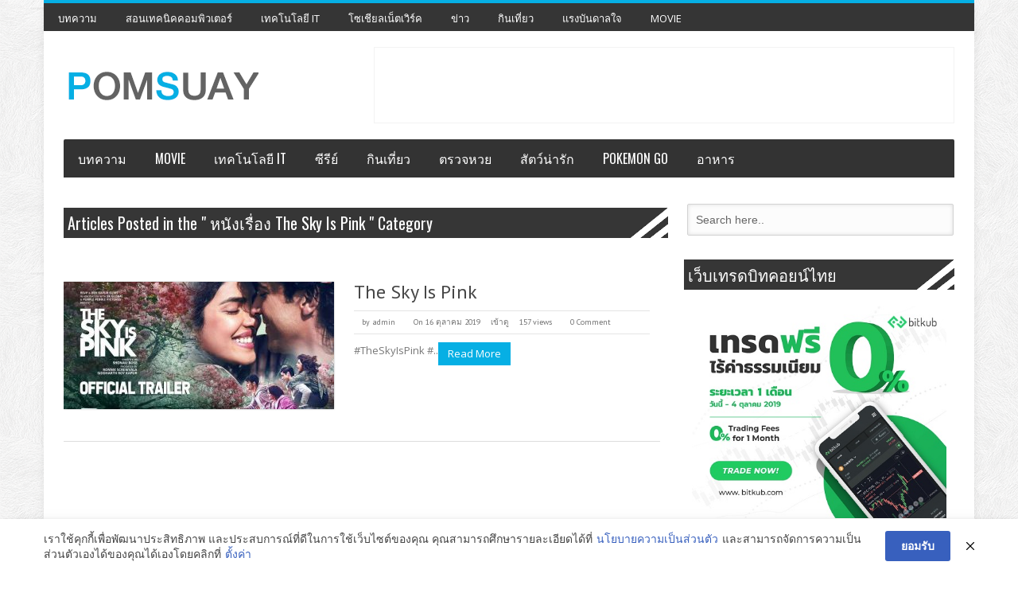

--- FILE ---
content_type: text/html; charset=UTF-8
request_url: http://www.pomsuay.com/tag/%E0%B8%AB%E0%B8%99%E0%B8%B1%E0%B8%87%E0%B9%80%E0%B8%A3%E0%B8%B7%E0%B9%88%E0%B8%AD%E0%B8%87-the-sky-is-pink/
body_size: 14032
content:
<!DOCTYPE html>
<html lang="th">
<head>	
<!-- Meta info -->
<meta charset="UTF-8" />
<meta name="viewport" content="width=device-width, initial-scale=1, maximum-scale=1" />
<!-- Title -->
<title>หนังเรื่อง The Sky Is Pink | ดูหนังออนไลน์ หนังใหม่ แรงบันดาลใจ ไอที รีวิววิจารณ์หนังมั่วๆ หาดใหญ่ ทำเว็บไซต์</title>
<meta name="Description" content="หนังเรื่อง The Sky Is Pink  ดูหนังออนไลน์ หนังใหม่ แรงบันดาลใจ ไอที รีวิววิจารณ์หนังมั่วๆ หาดใหญ่ ทำเว็บไซต์"/>
<meta name="KeyWords" content="master,movie zoom,The Sky Is Pink,The Sky Is Pink zoom,The Sky Is Pink ซูม,zoom,ชนโรง,ซูม,ดูหนัง,ดูหนัง The Sky Is Pink,ภาพยนตร์ The Sky Is Pink,ภาพยนตร์เรื่อง The Sky Is Pink,มาสเตอร์,รอบหนัง The Sky Is Pink,รีวิวหนัง The Sky Is Pink,สปอย,หนัง,หนังmaster,หนังzoom,หนังชนโรง,หนังซูม,หนังมาสเตอร์,หนังเรื่อง The Sky Is Pink,หนังใหม่,โปรแกรมหนัง The Sky Is Pink,หาดใหญ่,hatyai,สงขลา,songkla,แต่งรูป,หนัง"/> 
<meta property="fb:pages" content="328005160677095" />
<meta property="fb:use_automatic_ad_placement" content="enable=true ad_density=default">
<meta property="fb:op-recirculation-ads" content="enable=true placement_id=843868522721732_843868556055062">	
<link rel="profile" href="http://gmpg.org/xfn/11" />
 <link rel="pingback" href="http://www.pomsuay.com/xmlrpc.php" />

<!-- CSS + jQuery + JavaScript --> 
<link href='http://fonts.googleapis.com/css?family=Open+Sans:regular,bold' rel='stylesheet' type='text/css'/>
<!--[if lt IE 9]> 
<link rel='stylesheet' href='http://www.pomsuay.com/wp-content/themes/bresponzive_pro/css/ie8.css' type='text/css' media='all' />
<script src="http://html5shim.googlecode.com/svn/trunk/html5.js"></script> 
<script type="text/javascript" src="http://css3-mediaqueries-js.googlecode.com/svn/trunk/css3-mediaqueries.js"></script>
<![endif]-->
<!--[if  IE 9]>
<link rel='stylesheet' href='http://www.pomsuay.com/wp-content/themes/bresponzive_pro/css/ie9.css' type='text/css' media='all' /> 
<![endif]-->
<meta name='robots' content='max-image-preview:large' />
<link rel='dns-prefetch' href='//secure.gravatar.com' />
<link rel='dns-prefetch' href='//fonts.googleapis.com' />
<link rel='dns-prefetch' href='//s.w.org' />
<link rel="alternate" type="application/rss+xml" title="ดูหนังออนไลน์ หนังใหม่ แรงบันดาลใจ ไอที รีวิววิจารณ์หนังมั่วๆ หาดใหญ่ ทำเว็บไซต์ &raquo; ฟีด" href="http://www.pomsuay.com/feed/" />
<link rel="alternate" type="application/rss+xml" title="ดูหนังออนไลน์ หนังใหม่ แรงบันดาลใจ ไอที รีวิววิจารณ์หนังมั่วๆ หาดใหญ่ ทำเว็บไซต์ &raquo; ฟีดความเห็น" href="http://www.pomsuay.com/comments/feed/" />
<link rel="alternate" type="application/rss+xml" title="ดูหนังออนไลน์ หนังใหม่ แรงบันดาลใจ ไอที รีวิววิจารณ์หนังมั่วๆ หาดใหญ่ ทำเว็บไซต์ &raquo; หนังเรื่อง The Sky Is Pink ฟีดป้ายกำกับ" href="http://www.pomsuay.com/tag/%e0%b8%ab%e0%b8%99%e0%b8%b1%e0%b8%87%e0%b9%80%e0%b8%a3%e0%b8%b7%e0%b9%88%e0%b8%ad%e0%b8%87-the-sky-is-pink/feed/" />
		<script type="text/javascript">
			window._wpemojiSettings = {"baseUrl":"https:\/\/s.w.org\/images\/core\/emoji\/13.1.0\/72x72\/","ext":".png","svgUrl":"https:\/\/s.w.org\/images\/core\/emoji\/13.1.0\/svg\/","svgExt":".svg","source":{"concatemoji":"http:\/\/www.pomsuay.com\/wp-includes\/js\/wp-emoji-release.min.js?ver=5.8.10"}};
			!function(e,a,t){var n,r,o,i=a.createElement("canvas"),p=i.getContext&&i.getContext("2d");function s(e,t){var a=String.fromCharCode;p.clearRect(0,0,i.width,i.height),p.fillText(a.apply(this,e),0,0);e=i.toDataURL();return p.clearRect(0,0,i.width,i.height),p.fillText(a.apply(this,t),0,0),e===i.toDataURL()}function c(e){var t=a.createElement("script");t.src=e,t.defer=t.type="text/javascript",a.getElementsByTagName("head")[0].appendChild(t)}for(o=Array("flag","emoji"),t.supports={everything:!0,everythingExceptFlag:!0},r=0;r<o.length;r++)t.supports[o[r]]=function(e){if(!p||!p.fillText)return!1;switch(p.textBaseline="top",p.font="600 32px Arial",e){case"flag":return s([127987,65039,8205,9895,65039],[127987,65039,8203,9895,65039])?!1:!s([55356,56826,55356,56819],[55356,56826,8203,55356,56819])&&!s([55356,57332,56128,56423,56128,56418,56128,56421,56128,56430,56128,56423,56128,56447],[55356,57332,8203,56128,56423,8203,56128,56418,8203,56128,56421,8203,56128,56430,8203,56128,56423,8203,56128,56447]);case"emoji":return!s([10084,65039,8205,55357,56613],[10084,65039,8203,55357,56613])}return!1}(o[r]),t.supports.everything=t.supports.everything&&t.supports[o[r]],"flag"!==o[r]&&(t.supports.everythingExceptFlag=t.supports.everythingExceptFlag&&t.supports[o[r]]);t.supports.everythingExceptFlag=t.supports.everythingExceptFlag&&!t.supports.flag,t.DOMReady=!1,t.readyCallback=function(){t.DOMReady=!0},t.supports.everything||(n=function(){t.readyCallback()},a.addEventListener?(a.addEventListener("DOMContentLoaded",n,!1),e.addEventListener("load",n,!1)):(e.attachEvent("onload",n),a.attachEvent("onreadystatechange",function(){"complete"===a.readyState&&t.readyCallback()})),(n=t.source||{}).concatemoji?c(n.concatemoji):n.wpemoji&&n.twemoji&&(c(n.twemoji),c(n.wpemoji)))}(window,document,window._wpemojiSettings);
		</script>
		<style type="text/css">
img.wp-smiley,
img.emoji {
	display: inline !important;
	border: none !important;
	box-shadow: none !important;
	height: 1em !important;
	width: 1em !important;
	margin: 0 .07em !important;
	vertical-align: -0.1em !important;
	background: none !important;
	padding: 0 !important;
}
</style>
	<link rel='stylesheet' id='wp-block-library-css'  href='http://www.pomsuay.com/wp-includes/css/dist/block-library/style.min.css?ver=5.8.10' type='text/css' media='all' />
<style id='wp-block-library-inline-css' type='text/css'>
.has-text-align-justify{text-align:justify;}
</style>
<link rel='stylesheet' id='pdpa-thailand-public-css'  href='http://www.pomsuay.com/wp-content/plugins/pdpa-thailand/public/assets/css/pdpa-thailand-public.min.css?ver=1.2.1' type='text/css' media='all' />
<link rel='stylesheet' id='st-widget-css'  href='http://www.pomsuay.com/wp-content/plugins/share-this/css/style.css?ver=5.8.10' type='text/css' media='all' />
<link rel='stylesheet' id='themepacific_shortcode_styles-css'  href='http://www.pomsuay.com/wp-content/plugins/themepacific-shortcodes-pro/css/themepacific_shortcodes_styles.css?ver=2013-08-15' type='text/css' media='all' />
<link rel='stylesheet' id='wp-pagenavi-css'  href='http://www.pomsuay.com/wp-content/plugins/wp-pagenavi/pagenavi-css.css?ver=2.70' type='text/css' media='all' />
<link rel='stylesheet' id='google-web-font0-css'  href='http://fonts.googleapis.com/css?family=Open+Sans' type='text/css' media='all' />
<link rel='stylesheet' id='google-web-font1-css'  href='http://fonts.googleapis.com/css?family=Oswald' type='text/css' media='all' />
<link rel='stylesheet' id='google-web-font2-css'  href='http://fonts.googleapis.com/css?family=Bitter' type='text/css' media='all' />
<link rel='stylesheet' id='style-css'  href='http://www.pomsuay.com/wp-content/themes/bresponzive_pro/style.css?ver=5.8.10' type='text/css' media='all' />
<link rel='stylesheet' id='camera-css'  href='http://www.pomsuay.com/wp-content/themes/bresponzive_pro/css/camera.css?ver=5.8.10' type='text/css' media='all' />
<link rel='stylesheet' id='skeleton-css'  href='http://www.pomsuay.com/wp-content/themes/bresponzive_pro/css/skeleton.css?ver=5.8.10' type='text/css' media='all' />
<link rel='stylesheet' id='google-webfonts-css'  href='http://fonts.googleapis.com/css?family=Oswald|PT+Sans|Open+Sans' type='text/css' media='all' />
<link rel='stylesheet' id='jetpack_css-css'  href='http://www.pomsuay.com/wp-content/plugins/jetpack/css/jetpack.css?ver=8.1.1' type='text/css' media='all' />
<script type='text/javascript' src='http://www.pomsuay.com/wp-includes/js/jquery/jquery.min.js?ver=3.6.0' id='jquery-core-js'></script>
<script type='text/javascript' src='http://www.pomsuay.com/wp-includes/js/jquery/jquery-migrate.min.js?ver=3.3.2' id='jquery-migrate-js'></script>
<script type='text/javascript' src='http://www.pomsuay.com/wp-content/themes/bresponzive_pro/js/camera.min.js?ver=2.0' id='camera-js'></script>
<script type='text/javascript' src='http://www.pomsuay.com/wp-content/themes/bresponzive_pro/js/jquery.mobile.customized.min.js?ver=2.0' id='jquery.mobile.customized.min-js'></script>
<script type='text/javascript' src='http://www.pomsuay.com/wp-content/themes/bresponzive_pro/js/jquery.backstretch.min.js?ver=5.8.10' id='jquery.backstretch.min-js'></script>
<script type='text/javascript' src='http://www.pomsuay.com/wp-content/themes/bresponzive_pro/js/jquery.mobilemenu.min.js?ver=5.8.10' id='jquery.mobilemenu.min-js'></script>
<script type='text/javascript' src='http://www.pomsuay.com/wp-content/themes/bresponzive_pro/js/jquery.easing.1.3.js?ver=5.8.10' id='easing-js'></script>
<script type='text/javascript' src='http://www.pomsuay.com/wp-content/themes/bresponzive_pro/js/jquery.ticker.js?ver=5.8.10' id='ticker-js'></script>
<link rel="https://api.w.org/" href="http://www.pomsuay.com/wp-json/" /><link rel="alternate" type="application/json" href="http://www.pomsuay.com/wp-json/wp/v2/tags/12256" /><link rel="EditURI" type="application/rsd+xml" title="RSD" href="http://www.pomsuay.com/xmlrpc.php?rsd" />
<link rel="wlwmanifest" type="application/wlwmanifest+xml" href="http://www.pomsuay.com/wp-includes/wlwmanifest.xml" /> 
<meta name="generator" content="WordPress 5.8.10" />
			<meta property="fb:pages" content="328005160677095" />
			<script charset="utf-8" type="text/javascript">var switchTo5x=true;</script>
<script charset="utf-8" type="text/javascript" src="http://w.sharethis.com/button/buttons.js"></script>
<script charset="utf-8" type="text/javascript">stLight.options({"publisher":"wp.857287a6-977e-4851-b91a-e3683403387e"});var st_type="wordpress4.4.2";</script>

<link rel='dns-prefetch' href='//v0.wordpress.com'/>
<link rel='dns-prefetch' href='//widgets.wp.com'/>
<link rel='dns-prefetch' href='//s0.wp.com'/>
<link rel='dns-prefetch' href='//0.gravatar.com'/>
<link rel='dns-prefetch' href='//1.gravatar.com'/>
<link rel='dns-prefetch' href='//2.gravatar.com'/>
<style type="text/css" media="screen"> 
 
body { 
background-color:#fff;
}
body{ color: #666;font-weight: normal;font-size: 13px;}
#catnav ul a{ font-family: Open Sans;font-weight: normal;font-size: 13px;}
#catnav.secondary ul a{ font-family: Oswald;font-weight: normal;font-size: 16px;}
h2.blogpost-wrapper-title{ font-weight: normal;font-size: 20px;}
.blog-lists-blog h3 a{ font-weight: normal;font-size: 24px;}
 .blog-lists h3 a{ font-weight: normal;font-size: 14px;}
.widget-head, ul.tabs2 li a{ font-weight: normal;font-size: 20px;}
h3.widget-title{ font-weight: normal;font-size: 21px;}
.post-title h1{ font-weight: normal;font-size: 40px;}
#post-meta ,.post-meta-blog{ font-weight: normal;font-size: 10px;}
.post_content{ font-weight: normal;font-size: 13px;}
.single-navigation, .comment-nav-above, .comment-nav-below{ font-family: Bitter;font-weight: normal;font-size: 14px;}
.comment-content{ font-weight: normal;font-size: 13px;}
.post_content h1{ font-weight: normal;font-size: 32px;}
.post_content h2{ font-weight: normal;font-size: 28px;}
.post_content h3{ font-weight: normal;font-size: 24px;}
.post_content h4{ font-weight: normal;font-size: 20px;}
.post_content h5{ font-weight: normal;font-size: 16px;}
.post_content h6{ font-weight: normal;font-size: 12px;}

 
</style>

<!-- Jetpack Open Graph Tags -->
<meta property="og:type" content="website" />
<meta property="og:title" content="หนังเรื่อง The Sky Is Pink &#8211; ดูหนังออนไลน์ หนังใหม่ แรงบันดาลใจ ไอที รีวิววิจารณ์หนังมั่วๆ หาดใหญ่ ทำเว็บไซต์" />
<meta property="og:url" content="http://www.pomsuay.com/tag/%e0%b8%ab%e0%b8%99%e0%b8%b1%e0%b8%87%e0%b9%80%e0%b8%a3%e0%b8%b7%e0%b9%88%e0%b8%ad%e0%b8%87-the-sky-is-pink/" />
<meta property="og:site_name" content="ดูหนังออนไลน์ หนังใหม่ แรงบันดาลใจ ไอที รีวิววิจารณ์หนังมั่วๆ หาดใหญ่ ทำเว็บไซต์" />
<meta property="og:image" content="https://s0.wp.com/i/blank.jpg" />
<meta property="og:locale" content="th_TH" />
<meta name="twitter:creator" content="@pomsuay" />
<meta name="twitter:site" content="@pomsuay" />

<!-- End Jetpack Open Graph Tags -->
<meta name="google-site-verification" content="N00nEwo-bpwyfCyG92AOLaJdSblvNrAT4-a3eB7gbFA" />
<script>
  (function(i,s,o,g,r,a,m){i['GoogleAnalyticsObject']=r;i[r]=i[r]||function(){
  (i[r].q=i[r].q||[]).push(arguments)},i[r].l=1*new Date();a=s.createElement(o),
  m=s.getElementsByTagName(o)[0];a.async=1;a.src=g;m.parentNode.insertBefore(a,m)
  })(window,document,'script','//www.google-analytics.com/analytics.js','ga');

  ga('create', 'UA-50339423-1', 'pomsuay.com');
  ga('send', 'pageview');

</script>
<script async src="//pagead2.googlesyndication.com/pagead/js/adsbygoogle.js"></script>
<script>
     (adsbygoogle = window.adsbygoogle || []).push({
          google_ad_client: "ca-pub-6590848783468340",
          enable_page_level_ads: true
     });
</script>



</head>  

<body class="archive tag tag--the-sky-is-pink tag-12256"> 

<!-- #wrapper -->	
<div id="wrapper" class="container clearfix">
   	<!-- #CatNav -->  
	<div id="catnav">	
		<ul id="catmenu" class=" container clearfix"><li id="menu-item-49" class="menu-item menu-item-type-taxonomy menu-item-object-category menu-item-49"><a href="http://www.pomsuay.com/category/article/">บทความ</a></li>
<li id="menu-item-47" class="menu-item menu-item-type-taxonomy menu-item-object-category menu-item-47"><a href="http://www.pomsuay.com/category/tutorials/">สอนเทคนิคคอมพิวเตอร์</a></li>
<li id="menu-item-48" class="menu-item menu-item-type-taxonomy menu-item-object-category menu-item-48"><a href="http://www.pomsuay.com/category/technology/">เทคโนโลยี IT</a></li>
<li id="menu-item-50" class="menu-item menu-item-type-taxonomy menu-item-object-category menu-item-50"><a href="http://www.pomsuay.com/category/socialnetwork/">โซเชียลเน็ตเวิร์ค</a></li>
<li id="menu-item-45" class="menu-item menu-item-type-taxonomy menu-item-object-category menu-item-45"><a href="http://www.pomsuay.com/category/news/">ข่าว</a></li>
<li id="menu-item-46" class="menu-item menu-item-type-taxonomy menu-item-object-category menu-item-46"><a href="http://www.pomsuay.com/category/travel/">กินเที่ยว</a></li>
<li id="menu-item-65" class="menu-item menu-item-type-taxonomy menu-item-object-category menu-item-65"><a href="http://www.pomsuay.com/category/article/inspiration/">แรงบันดาลใจ</a></li>
<li id="menu-item-93" class="menu-item menu-item-type-taxonomy menu-item-object-category menu-item-93"><a href="http://www.pomsuay.com/category/movie/">Movie</a></li>
</ul>	</div> 
	<!-- /#CatNav -->  
	 
<!-- /#Header --> 
<div id="wrapper-container"> 

<div id="header">	
	<div id="head-content" class="clearfix ">
 	 
			<!-- Logo --> 
			<div id="logo">   
				  <a href="http://www.pomsuay.com/" title="ดูหนังออนไลน์ หนังใหม่ แรงบันดาลใจ ไอที รีวิววิจารณ์หนังมั่วๆ หาดใหญ่ ทำเว็บไซต์" rel="home"><img src="http://www.pomsuay.com/wp-content/themes/bresponzive_pro/images/logo.png" alt="ดูหนังออนไลน์ หนังใหม่ แรงบันดาลใจ ไอที รีวิววิจารณ์หนังมั่วๆ หาดใหญ่ ทำเว็บไซต์" /></a>    
							</div>	 	
			<!-- /#Logo -->
 		
  					<!-- Header Ad -->
					
		<div id="header-banner468">
				<script async src="//pagead2.googlesyndication.com/pagead/js/adsbygoogle.js"></script>
<!-- head_58-12-06 -->
<ins class="adsbygoogle"
     style="display:inline-block;width:728px;height:90px"
     data-ad-client="ca-pub-6590848783468340"
     data-ad-slot="5719301026"></ins>
<script>
(adsbygoogle = window.adsbygoogle || []).push({});
</script>		</div>	
			
		<!-- /#Header Ad -->
	 	
 	</div>	
 </div>
<!-- /#Header --> 

   	<!-- #CatNav -->  
	<div id="catnav" class="secondary">	
		<ul id="catmenu" class="catnav  container clearfix"><li id="menu-item-55" class="menu-item menu-item-type-taxonomy menu-item-object-category menu-item-has-children menu-item-55"><a href="http://www.pomsuay.com/category/article/">บทความ</a>
<ul class="sub-menu">
	<li id="menu-item-7307" class="menu-item menu-item-type-taxonomy menu-item-object-category menu-item-7307"><a href="http://www.pomsuay.com/category/article/day/">วันสำคัญ</a></li>
	<li id="menu-item-66" class="menu-item menu-item-type-taxonomy menu-item-object-category menu-item-66"><a href="http://www.pomsuay.com/category/article/inspiration/">แรงบันดาลใจ</a></li>
</ul>
</li>
<li id="menu-item-91" class="menu-item menu-item-type-taxonomy menu-item-object-category menu-item-has-children menu-item-91"><a href="http://www.pomsuay.com/category/movie/">Movie</a>
<ul class="sub-menu">
	<li id="menu-item-92" class="menu-item menu-item-type-taxonomy menu-item-object-category menu-item-92"><a href="http://www.pomsuay.com/category/movie/movie-reviews/">Movie reviews</a></li>
	<li id="menu-item-591" class="menu-item menu-item-type-taxonomy menu-item-object-category menu-item-591"><a href="http://www.pomsuay.com/category/movie/movie-soundtrack/">Movie Soundtrack</a></li>
	<li id="menu-item-1979" class="menu-item menu-item-type-taxonomy menu-item-object-category menu-item-1979"><a href="http://www.pomsuay.com/category/movie/movie-news/">movie-news</a></li>
	<li id="menu-item-1978" class="menu-item menu-item-type-taxonomy menu-item-object-category menu-item-1978"><a href="http://www.pomsuay.com/category/movie/movie-coming-soon/">Movie-Coming-Soon</a></li>
</ul>
</li>
<li id="menu-item-54" class="menu-item menu-item-type-taxonomy menu-item-object-category menu-item-has-children menu-item-54"><a href="http://www.pomsuay.com/category/technology/">เทคโนโลยี IT</a>
<ul class="sub-menu">
	<li id="menu-item-53" class="menu-item menu-item-type-taxonomy menu-item-object-category menu-item-53"><a href="http://www.pomsuay.com/category/tutorials/">สอนเทคนิคคอมพิวเตอร์</a></li>
	<li id="menu-item-56" class="menu-item menu-item-type-taxonomy menu-item-object-category menu-item-56"><a href="http://www.pomsuay.com/category/socialnetwork/">โซเชียลเน็ตเวิร์ค</a></li>
</ul>
</li>
<li id="menu-item-7308" class="menu-item menu-item-type-taxonomy menu-item-object-category menu-item-7308"><a href="http://www.pomsuay.com/category/series/">ซีรีย์</a></li>
<li id="menu-item-52" class="menu-item menu-item-type-taxonomy menu-item-object-category menu-item-52"><a href="http://www.pomsuay.com/category/travel/">กินเที่ยว</a></li>
<li id="menu-item-1827" class="menu-item menu-item-type-taxonomy menu-item-object-category menu-item-1827"><a href="http://www.pomsuay.com/category/lotto/">ตรวจหวย</a></li>
<li id="menu-item-7309" class="menu-item menu-item-type-taxonomy menu-item-object-category menu-item-has-children menu-item-7309"><a href="http://www.pomsuay.com/category/%e0%b8%aa%e0%b8%b1%e0%b8%95%e0%b8%a7%e0%b9%8c/">สัตว์น่ารัก</a>
<ul class="sub-menu">
	<li id="menu-item-7310" class="menu-item menu-item-type-taxonomy menu-item-object-category menu-item-7310"><a href="http://www.pomsuay.com/category/%e0%b8%aa%e0%b8%b1%e0%b8%95%e0%b8%a7%e0%b9%8c/%e0%b9%81%e0%b8%a1%e0%b8%a7/">แมว</a></li>
</ul>
</li>
<li id="menu-item-2405" class="menu-item menu-item-type-custom menu-item-object-custom menu-item-2405"><a href="http://www.pomsuay.com/pokemon/">Pokemon Go</a></li>
<li id="menu-item-7311" class="menu-item menu-item-type-taxonomy menu-item-object-category menu-item-7311"><a href="http://www.pomsuay.com/category/food/">อาหาร</a></li>
</ul>	</div> 
	<!-- /#CatNav -->  
	 
	
 	<!--[if lt IE 8]>
		<div class="msgnote"> 
			Your browser is <em>too old!</em> <a rel="nofollow" href="http://browsehappy.com/">Upgrade to a different browser</a> to experience this site. 
		</div>
	<![endif]-->			
<div id="blocks-wrapper" class="clearfix">
	<div id="blocks-left" class="eleven columns clearfix">	
 			<!--Archive content-->
		<!-- .blogposts-wrapper-->
  
 					 		<h2 class="blogpost-wrapper-title" style="margin-top:30px;">
 							 								Articles Posted in the " หนังเรื่อง The Sky Is Pink " Category 							  						</h2> 
						<div class="blog-lists-blog clearfix">
	 <div id="themepacific_infinite" class="blogposts-wrapper clearfix"> 
 		 <div class="blogposts-inner">
		<ul>	 		
			<li class="full-left clearfix">					
				<div class='magbig-thumb'>
						 
						 
					  								<a href="http://www.pomsuay.com/the-sky-is-pink/" title="The Sky Is Pink" class="post-thumbnail">
								
																<img src="http://www.pomsuay.com/wp-content/uploads/2019/10/the-sky-is-pink-340x160.jpg" alt="The Sky Is Pink"  />
 		 
 							</a>
					  						 
   				</div>
						 
				<div class="list-block clearfix">
					<h3><a href="http://www.pomsuay.com/the-sky-is-pink/" title="The Sky Is Pink">The Sky Is Pink</a></h3> 	
							<div class="post-meta-blog">
					<span class="meta_author">by <a href="http://www.pomsuay.com/author/psadmin/" title="เขียนโดย admin" rel="author">admin</a></span>
					<span class="meta_date">On 16 ตุลาคม 2019</span>
					เข้าดู <span class="count">157 views</span>
					<span class="meta_comments">  <a href="http://www.pomsuay.com/the-sky-is-pink/#respond">0 Comment</a></span>
					</div>
							
														
					<div class="maga-excerpt clearfix">
					<p>#TheSkyIsPink #..</p>
<p class="no-break"><span class='st_fblike' st_title='The Sky Is Pink' st_url='http://www.pomsuay.com/the-sky-is-pink/'></span><span class='st_facebook' st_title='The Sky Is Pink' st_url='http://www.pomsuay.com/the-sky-is-pink/'></span><span class='st_plusone' st_title='The Sky Is Pink' st_url='http://www.pomsuay.com/the-sky-is-pink/'></span><span class='st_twitter' st_title='The Sky Is Pink' st_url='http://www.pomsuay.com/the-sky-is-pink/'></span><span class='st_sharethis' st_title='The Sky Is Pink' st_url='http://www.pomsuay.com/the-sky-is-pink/'></span></p>					</div>	
						<div class="themepacific-read-more"><a class="tpcrn-read-more" href="http://www.pomsuay.com/the-sky-is-pink/" title="The Sky Is Pink">Read More</a>
					</div>	

			</div>
		</li></ul>
	<br class="clear" />		
</div>
	 </div>				 
							 </div>
 		<div class="pagination clearfix">
					</div>
 
  			
 	</div>
 			<!-- END MAIN -->
 <!--#Sidebar-->
<div id="sidebar" class="six columns  clearfix">
<div id="search-2" class="sidebar-widget widget_search"><!-- Search form--><form method="get" class="searchform" action="http://www.pomsuay.com/">	<input class="searchfield" type="text" name="s" id="s" value="Search here.." onfocus="if (this.value == 'Search here..') {this.value = '';}" onblur="if (this.value == '') {this.value = 'Search here..';}">	 </form></div><div id="text-2" class="sidebar-widget widget_text"><h3 class="widget-head">เว็บเทรดบิทคอยน์ไทย</h3>			<div class="textwidget"><a href="https://www.bitkub.com/signup?ref=1434/"><img src="http://www.pomsuay.com/images/bitkubcom.jpg" width="336" height="280" border="0" style="max-width:100%;" alt="Bitkub.com เว็บเทรดบิทคอยน์ไทย Thailand’s Cryptocurrency Exchange | Buy bitcoin Bitcoin Exchange Thailand" /></a></div>
		</div><div id="text-4" class="sidebar-widget widget_text">			<div class="textwidget"></div>
		</div><div id="text-5" class="sidebar-widget widget_text">			<div class="textwidget"></div>
		</div>
		<div id="recent-posts-2" class="sidebar-widget widget_recent_entries">
		<h3 class="widget-head">เรื่องล่าสุด</h3>
		<ul>
											<li>
					<a href="http://www.pomsuay.com/lotto-1-3-67/">หวยออกงวด 1 มีนาคม 2567 (1-3-67) หวยงวดล่าสุด ผลสลากกินแบ่งรัฐบาล</a>
									</li>
											<li>
					<a href="http://www.pomsuay.com/%e0%b8%ab%e0%b8%a7%e0%b8%a2%e0%b8%ad%e0%b8%ad%e0%b8%81%e0%b8%87%e0%b8%a7%e0%b8%94-16-%e0%b8%81%e0%b8%b8%e0%b8%a1%e0%b8%a0%e0%b8%b2%e0%b8%9e%e0%b8%b1%e0%b8%99%e0%b8%98%e0%b9%8c-2567-16-2-67-%e0%b8%ab/">หวยออกงวด 16 กุมภาพันธ์ 2567 (16-2-67) หวยงวดล่าสุด ผลสลากกินแบ่งรัฐบาล</a>
									</li>
											<li>
					<a href="http://www.pomsuay.com/lotto-1-2-67/">หวยออกงวด 1 กุมภาพันธ์ 2567 (1-2-67) หวยงวดล่าสุด ผลสลากกินแบ่งรัฐบาล</a>
									</li>
											<li>
					<a href="http://www.pomsuay.com/lotto-17-1-67/">หวยออกงวด 17 มกราคม 2566 (17-1-67) หวยงวดล่าสุด ผลสลากกินแบ่งรัฐบาล</a>
									</li>
											<li>
					<a href="http://www.pomsuay.com/lotto-30-12-66/">หวยออกงวด 30 ธันวาคม 2566 (30-12-66) หวยงวดล่าสุด ผลสลากกินแบ่งรัฐบาล</a>
									</li>
					</ul>

		</div> 	 <!-- Begin SLIDE TAB -->
		
<div id="popular-rec" class="sidebar-widget">
  <div class="tabs-wrapper2 clearfix">
<ul class="tabs2 clearfix">
<li class="disable"><a href="#">Popular</a></li>
<li class="disable "><a href="#">Recent</a></li>
<li class="disable "><a href="#">Tags</a></li>
</ul> 
<div class="tabs_container2 clearfix">
 <!-- Begin popular posts -->

<div id="tab1" class="tab_content2" style="display: none; ">
	<ul id="popular" class="sb-tabs-wrap">
												
					<li>
											<div class="sb-post-thumbnail">

 													 <a class="post-thumbnail" href="http://www.pomsuay.com/the-hobbit-the-battle-of-the-five-armies-2014/" title="The Hobbit: The Battle of the Five Armies (2014) imax HFR 3D เดอะ ฮอบบิท: สงครามห้าเหล่าทัพ">								<img src="http://www.pomsuay.com/wp-content/uploads/2014/12/The-Hobbit-The-Battle-of-the-Five-Armies-2014-70x70.jpg" alt="The Hobbit: The Battle of the Five Armies (2014) imax HFR 3D เดอะ ฮอบบิท: สงครามห้าเหล่าทัพ"  /></a> 
												</div>
					 <div class="sb-post-list-title">

 							<h4><a href="http://www.pomsuay.com/the-hobbit-the-battle-of-the-five-armies-2014/" title="The Hobbit: The Battle of the Five Armies (2014) imax HFR 3D เดอะ ฮอบบิท: สงครามห้าเหล่าทัพ" rel="bookmark">The Hobbit: The Battle of the Five Armies (2014) imax HFR 3D เดอะ ฮอบบิท: สงครามห้าเหล่าทัพ</a></h4>
							<div class="sb-post-meta">
							<p>19 ธ.ค. '14</p>
 							</div>
					</div>
   					</li>
												
					<li>
											<div class="sb-post-thumbnail">

 													 <a class="post-thumbnail" href="http://www.pomsuay.com/dawn-of-the-planet-of-the-apes/" title="Dawn of the Planet of the Apes รุ่งอรุณแห่งพิภพวานร 2">								<img src="http://www.pomsuay.com/wp-content/uploads/2014/07/dawn-of-the-planet-of-the-apes-posters-70x70.jpg" alt="Dawn of the Planet of the Apes รุ่งอรุณแห่งพิภพวานร 2"  /></a> 
												</div>
					 <div class="sb-post-list-title">

 							<h4><a href="http://www.pomsuay.com/dawn-of-the-planet-of-the-apes/" title="Dawn of the Planet of the Apes รุ่งอรุณแห่งพิภพวานร 2" rel="bookmark">Dawn of the Planet of the Apes รุ่งอรุณแห่งพิภพวานร 2</a></h4>
							<div class="sb-post-meta">
							<p>11 ก.ค. '14</p>
 							</div>
					</div>
   					</li>
												
					<li>
											<div class="sb-post-thumbnail">

 													 <a class="post-thumbnail" href="http://www.pomsuay.com/guardians-of-the-galaxy-imax/" title="Guardians of The Galaxy imax รวมพันธุ์นักสู้พิทักษ์จักรวาล">								<img src="http://www.pomsuay.com/wp-content/uploads/2014/08/Guardians-Of-The-Galaxy-Movie-Wallpaper-70x70.jpg" alt="Guardians of The Galaxy imax รวมพันธุ์นักสู้พิทักษ์จักรวาล"  /></a> 
												</div>
					 <div class="sb-post-list-title">

 							<h4><a href="http://www.pomsuay.com/guardians-of-the-galaxy-imax/" title="Guardians of The Galaxy imax รวมพันธุ์นักสู้พิทักษ์จักรวาล" rel="bookmark">Guardians of The Galaxy imax รวมพันธุ์นักสู้พิทักษ์จักรวาล</a></h4>
							<div class="sb-post-meta">
							<p>1 ส.ค. '14</p>
 							</div>
					</div>
   					</li>
				
				</ul>


 </div>
 <!-- Begin recent posts -->
<div id="tab2" class="tab_content2" style="display: none; ">

				<ul id="recent" class="sb-tabs-wrap">
										<li>
						<div class="sb-post-thumbnail">
													 <a class="post-thumbnail" href="http://www.pomsuay.com/lotto-1-3-67/" title="หวยออกงวด 1 มีนาคม 2567 (1-3-67) หวยงวดล่าสุด ผลสลากกินแบ่งรัฐบาล">								<img src="http://www.pomsuay.com/wp-content/uploads/2024/03/lotto-670301-70x70.jpg" alt="หวยออกงวด 1 มีนาคม 2567 (1-3-67) หวยงวดล่าสุด ผลสลากกินแบ่งรัฐบาล"  /></a> 
												</div>
						<div class="sb-post-list-title">
							<h4><a href="http://www.pomsuay.com/lotto-1-3-67/" title="หวยออกงวด 1 มีนาคม 2567 (1-3-67) หวยงวดล่าสุด ผลสลากกินแบ่งรัฐบาล" rel="bookmark">หวยออกงวด 1 มีนาคม 2567 (1-3-67) หวยงวดล่าสุด ผลสลากกินแบ่งรัฐบาล</a></h4>
							<div class="sb-post-meta">
							<p>1 มี.ค. '24</p>
 							</div>
						</div>							
					</li>
										<li>
						<div class="sb-post-thumbnail">
													 <a class="post-thumbnail" href="http://www.pomsuay.com/%e0%b8%ab%e0%b8%a7%e0%b8%a2%e0%b8%ad%e0%b8%ad%e0%b8%81%e0%b8%87%e0%b8%a7%e0%b8%94-16-%e0%b8%81%e0%b8%b8%e0%b8%a1%e0%b8%a0%e0%b8%b2%e0%b8%9e%e0%b8%b1%e0%b8%99%e0%b8%98%e0%b9%8c-2567-16-2-67-%e0%b8%ab/" title="หวยออกงวด 16 กุมภาพันธ์ 2567 (16-2-67) หวยงวดล่าสุด ผลสลากกินแบ่งรัฐบาล">								<img src="http://www.pomsuay.com/wp-content/uploads/2024/02/lotto-670216x-70x70.jpg" alt="หวยออกงวด 16 กุมภาพันธ์ 2567 (16-2-67) หวยงวดล่าสุด ผลสลากกินแบ่งรัฐบาล"  /></a> 
												</div>
						<div class="sb-post-list-title">
							<h4><a href="http://www.pomsuay.com/%e0%b8%ab%e0%b8%a7%e0%b8%a2%e0%b8%ad%e0%b8%ad%e0%b8%81%e0%b8%87%e0%b8%a7%e0%b8%94-16-%e0%b8%81%e0%b8%b8%e0%b8%a1%e0%b8%a0%e0%b8%b2%e0%b8%9e%e0%b8%b1%e0%b8%99%e0%b8%98%e0%b9%8c-2567-16-2-67-%e0%b8%ab/" title="หวยออกงวด 16 กุมภาพันธ์ 2567 (16-2-67) หวยงวดล่าสุด ผลสลากกินแบ่งรัฐบาล" rel="bookmark">หวยออกงวด 16 กุมภาพันธ์ 2567 (16-2-67) หวยงวดล่าสุด ผลสลากกินแบ่งรัฐบาล</a></h4>
							<div class="sb-post-meta">
							<p>16 ก.พ. '24</p>
 							</div>
						</div>							
					</li>
										<li>
						<div class="sb-post-thumbnail">
													 <a class="post-thumbnail" href="http://www.pomsuay.com/lotto-1-2-67/" title="หวยออกงวด 1 กุมภาพันธ์ 2567 (1-2-67) หวยงวดล่าสุด ผลสลากกินแบ่งรัฐบาล">								<img src="http://www.pomsuay.com/wp-content/uploads/2024/02/lotto-670201x-70x70.jpg" alt="หวยออกงวด 1 กุมภาพันธ์ 2567 (1-2-67) หวยงวดล่าสุด ผลสลากกินแบ่งรัฐบาล"  /></a> 
												</div>
						<div class="sb-post-list-title">
							<h4><a href="http://www.pomsuay.com/lotto-1-2-67/" title="หวยออกงวด 1 กุมภาพันธ์ 2567 (1-2-67) หวยงวดล่าสุด ผลสลากกินแบ่งรัฐบาล" rel="bookmark">หวยออกงวด 1 กุมภาพันธ์ 2567 (1-2-67) หวยงวดล่าสุด ผลสลากกินแบ่งรัฐบาล</a></h4>
							<div class="sb-post-meta">
							<p>1 ก.พ. '24</p>
 							</div>
						</div>							
					</li>
									</ul> 		
  </div>
  	<!-- End recent posts -->
<div id="tab3" class="tab_content2" style="display: none; ">
<div id="tagtab" class="sb-tabs-wrap tagcloud">
 <a href="http://www.pomsuay.com/tag/zoom/" class="tag-cloud-link tag-link-219 tag-link-position-1" style="font-size: 8pt;">zoom</a>
<a href="http://www.pomsuay.com/tag/%e0%b8%8b%e0%b8%b9%e0%b8%a1/" class="tag-cloud-link tag-link-178 tag-link-position-2" style="font-size: 8pt;">ซูม</a>
<a href="http://www.pomsuay.com/tag/%e0%b8%ab%e0%b8%99%e0%b8%b1%e0%b8%87/" class="tag-cloud-link tag-link-186 tag-link-position-3" style="font-size: 8pt;">หนัง</a>
<a href="http://www.pomsuay.com/tag/%e0%b8%ab%e0%b8%99%e0%b8%b1%e0%b8%87%e0%b9%83%e0%b8%ab%e0%b8%a1%e0%b9%88/" class="tag-cloud-link tag-link-531 tag-link-position-4" style="font-size: 8pt;">หนังใหม่</a>
<a href="http://www.pomsuay.com/tag/%e0%b8%8a%e0%b8%99%e0%b9%82%e0%b8%a3%e0%b8%87/" class="tag-cloud-link tag-link-470 tag-link-position-5" style="font-size: 8pt;">ชนโรง</a>
<a href="http://www.pomsuay.com/tag/master/" class="tag-cloud-link tag-link-905 tag-link-position-6" style="font-size: 8pt;">master</a>
<a href="http://www.pomsuay.com/tag/%e0%b8%ab%e0%b8%99%e0%b8%b1%e0%b8%87master/" class="tag-cloud-link tag-link-1109 tag-link-position-7" style="font-size: 8pt;">หนังmaster</a>
<a href="http://www.pomsuay.com/tag/%e0%b8%a1%e0%b8%b2%e0%b8%aa%e0%b9%80%e0%b8%95%e0%b8%ad%e0%b8%a3%e0%b9%8c/" class="tag-cloud-link tag-link-1126 tag-link-position-8" style="font-size: 8pt;">มาสเตอร์</a>
<a href="http://www.pomsuay.com/tag/%e0%b8%ab%e0%b8%99%e0%b8%b1%e0%b8%87%e0%b8%8b%e0%b8%b9%e0%b8%a1/" class="tag-cloud-link tag-link-255 tag-link-position-9" style="font-size: 8pt;">หนังซูม</a>
<a href="http://www.pomsuay.com/tag/%e0%b8%ab%e0%b8%99%e0%b8%b1%e0%b8%87%e0%b8%a1%e0%b8%b2%e0%b8%aa%e0%b9%80%e0%b8%95%e0%b8%ad%e0%b8%a3%e0%b9%8c/" class="tag-cloud-link tag-link-1112 tag-link-position-10" style="font-size: 8pt;">หนังมาสเตอร์</a>
<a href="http://www.pomsuay.com/tag/%e0%b8%ab%e0%b8%99%e0%b8%b1%e0%b8%87%e0%b8%8a%e0%b8%99%e0%b9%82%e0%b8%a3%e0%b8%87/" class="tag-cloud-link tag-link-350 tag-link-position-11" style="font-size: 8pt;">หนังชนโรง</a>
<a href="http://www.pomsuay.com/tag/%e0%b8%ab%e0%b8%99%e0%b8%b1%e0%b8%87zoom/" class="tag-cloud-link tag-link-475 tag-link-position-12" style="font-size: 8pt;">หนังzoom</a>
<a href="http://www.pomsuay.com/tag/movie-zoom/" class="tag-cloud-link tag-link-1816 tag-link-position-13" style="font-size: 8pt;">movie zoom</a>
<a href="http://www.pomsuay.com/tag/%e0%b8%94%e0%b8%b9%e0%b8%ab%e0%b8%99%e0%b8%b1%e0%b8%87/" class="tag-cloud-link tag-link-185 tag-link-position-14" style="font-size: 8pt;">ดูหนัง</a>
<a href="http://www.pomsuay.com/tag/%e0%b9%82%e0%b8%9b%e0%b8%a3%e0%b9%81%e0%b8%81%e0%b8%a3%e0%b8%a1%e0%b8%ab%e0%b8%99%e0%b8%b1%e0%b8%87/" class="tag-cloud-link tag-link-1725 tag-link-position-15" style="font-size: 8pt;">โปรแกรมหนัง</a>
<a href="http://www.pomsuay.com/tag/%e0%b8%a3%e0%b8%b5%e0%b8%a7%e0%b8%b4%e0%b8%a7%e0%b8%ab%e0%b8%99%e0%b8%b1%e0%b8%87/" class="tag-cloud-link tag-link-23 tag-link-position-16" style="font-size: 8pt;">รีวิวหนัง</a>
<a href="http://www.pomsuay.com/tag/%e0%b8%ab%e0%b8%99%e0%b8%b1%e0%b8%87hd/" class="tag-cloud-link tag-link-518 tag-link-position-17" style="font-size: 8pt;">หนังhd</a>
<a href="http://www.pomsuay.com/tag/%e0%b8%94%e0%b8%b9%e0%b8%ab%e0%b8%99%e0%b8%b1%e0%b8%87%e0%b8%ad%e0%b8%ad%e0%b8%99%e0%b9%84%e0%b8%a5%e0%b8%99%e0%b9%8c/" class="tag-cloud-link tag-link-12679 tag-link-position-18" style="font-size: 8pt;">ดูหนังออนไลน์</a>
<a href="http://www.pomsuay.com/tag/%e0%b8%94%e0%b8%b9%e0%b8%ab%e0%b8%99%e0%b8%b1%e0%b8%87%e0%b9%83%e0%b8%ab%e0%b8%a1%e0%b9%88%e0%b8%97%e0%b8%b5%e0%b9%88%e0%b8%9a%e0%b9%89%e0%b8%b2%e0%b8%99/" class="tag-cloud-link tag-link-14565 tag-link-position-19" style="font-size: 8pt;">ดูหนังใหม่ที่บ้าน</a>
<a href="http://www.pomsuay.com/tag/%e0%b8%94%e0%b8%b9%e0%b8%ab%e0%b8%99%e0%b8%b1%e0%b8%87%e0%b8%97%e0%b8%b5%e0%b9%88%e0%b8%9a%e0%b9%89%e0%b8%b2%e0%b8%99/" class="tag-cloud-link tag-link-14566 tag-link-position-20" style="font-size: 8pt;">ดูหนังที่บ้าน</a>
<a href="http://www.pomsuay.com/tag/%e0%b8%ab%e0%b8%99%e0%b8%b1%e0%b8%87%e0%b8%a1%e0%b8%b2%e0%b9%83%e0%b8%ab%e0%b8%a1%e0%b9%88%e0%b8%ad%e0%b8%ad%e0%b8%99%e0%b9%84%e0%b8%a5%e0%b8%99%e0%b9%8c/" class="tag-cloud-link tag-link-14567 tag-link-position-21" style="font-size: 8pt;">หนังมาใหม่ออนไลน์</a>
<a href="http://www.pomsuay.com/tag/%e0%b8%ab%e0%b8%99%e0%b8%b1%e0%b8%87%e0%b9%83%e0%b8%ab%e0%b8%a1%e0%b9%88%e0%b8%ad%e0%b8%ad%e0%b8%99%e0%b9%84%e0%b8%a5%e0%b8%99%e0%b9%8c/" class="tag-cloud-link tag-link-14568 tag-link-position-22" style="font-size: 8pt;">หนังใหม่ออนไลน์</a>
<a href="http://www.pomsuay.com/tag/hd-%e0%b9%80%e0%b8%95%e0%b9%87%e0%b8%a1%e0%b9%80%e0%b8%a3%e0%b8%b7%e0%b9%88%e0%b8%ad%e0%b8%87%e0%b8%9f%e0%b8%a3%e0%b8%b5/" class="tag-cloud-link tag-link-13462 tag-link-position-23" style="font-size: 8pt;">hd เต็มเรื่องฟรี</a>
<a href="http://www.pomsuay.com/tag/%e0%b9%80%e0%b8%95%e0%b9%87%e0%b8%a1%e0%b9%80%e0%b8%a3%e0%b8%b7%e0%b9%88%e0%b8%ad%e0%b8%87/" class="tag-cloud-link tag-link-13461 tag-link-position-24" style="font-size: 8pt;">เต็มเรื่อง</a>
<a href="http://www.pomsuay.com/tag/%e0%b8%ab%e0%b8%a7%e0%b8%a2/" class="tag-cloud-link tag-link-148 tag-link-position-25" style="font-size: 8pt;">หวย</a></div>
</div>
	<!-- End tags-->
  
  

</div><!-- End tab container -->
</div><!-- End tab Wrapper -->

		 </div><!-- End tab widget -->
		
		<div id="tpcrn_social_subscount-widget-2" class="sidebar-widget tpcrn_social_subscount"><div class="tpcrn-soc-counter">
			<ul class="tpcrn-soc-widget">
									 				<li class="tpcrn-soc-facebook">
					<a href="http://www.facebook.com/328005160677095" target="_blank">
						<span class="tpcrn-soc-img"></span>
 						<span>Likes</small>
						<span></span>
					</a>
				</li>
					 
 			</ul>
			</div>

		</div><div id="tpcrn_fb_like_widget-3" class="sidebar-widget tpcrn_fb_like"><h3 class="widget-head">Find us on Facebook</h3><div class="tpcrn-fb-like-box">
		<iframe src="http://www.facebook.com/plugins/likebox.php?href=https%3A%2F%2Fwww.facebook.com%2Fpages%2FPomsuay-%25E0%25B9%2581%25E0%25B8%25A3%25E0%25B8%2587%25E0%25B8%259A%25E0%25B8%25B1%25E0%25B8%2599%25E0%25B8%2594%25E0%25B8%25B2%25E0%25B8%25A5%25E0%25B9%2583%25E0%25B8%2588-%25E0%25B8%259A%25E0%25B8%2597%25E0%25B8%2584%25E0%25B8%25A7%25E0%25B8%25B2%25E0%25B8%25A1%25E0%25B8%2584%25E0%25B8%25AD%25E0%25B8%25A1%25E0%25B8%259E%25E0%25B8%25B4%25E0%25B8%25A7%25E0%25B9%2580%25E0%25B8%2595%25E0%25B8%25AD%25E0%25B8%25A3%25E0%25B9%258C%2F328005160677095&amp;width=340&amp;colorscheme=light&amp;show_faces=true&amp;stream=false&amp;header=false&amp;height=260" scrolling="no" frameborder="0" allowTransparency="true"  style="border:none; overflow:hidden; width:340px; height: 260px;" ></iframe>
</div>
		</div><div id="top-posts-2" class="sidebar-widget widget_top-posts"><h3 class="widget-head">Top Posts &amp; Pages</h3><ul class='widgets-list-layout no-grav'>
					<li>
						<a href="http://www.pomsuay.com/lotto-1-3-67/" title="หวยออกงวด 1 มีนาคม 2567 (1-3-67) หวยงวดล่าสุด ผลสลากกินแบ่งรัฐบาล" class="bump-view" data-bump-view="tp">
								<img width="40" height="40" src="https://i2.wp.com/www.pomsuay.com/wp-content/uploads/2024/03/lotto-670301.jpg?resize=40%2C40" alt="หวยออกงวด 1 มีนาคม 2567 (1-3-67) หวยงวดล่าสุด ผลสลากกินแบ่งรัฐบาล" data-pin-nopin="true" class="widgets-list-layout-blavatar"/>
							</a>
							<div class="widgets-list-layout-links">
								<a href="http://www.pomsuay.com/lotto-1-3-67/" title="หวยออกงวด 1 มีนาคม 2567 (1-3-67) หวยงวดล่าสุด ผลสลากกินแบ่งรัฐบาล" class="bump-view" data-bump-view="tp">หวยออกงวด 1 มีนาคม 2567 (1-3-67) หวยงวดล่าสุด ผลสลากกินแบ่งรัฐบาล</a>
							</div>
													</li>
					</ul>
</div><div id="social-2" class="sidebar-widget tpcrn-social-icons-widget"><h3 class="widget-head">Social</h3>  
			<div class="widget">
			<div class="social-icons">
		<a   title="RSS Feed" href="http://www.pomsuay.com/feed/" ><img src="http://www.pomsuay.com/wp-content/themes/bresponzive_pro/images/social-icons/rss.png" alt="RSS Feed"  /></a> 
		 
		 <a  title="Google+" href="" ><img src="http://www.pomsuay.com/wp-content/themes/bresponzive_pro/images/social-icons/gp.png" alt="Google+"  /></a> 
		 <a  title="Facebook" href="http://www.facebook.com/328005160677095" ><img src="http://www.pomsuay.com/wp-content/themes/bresponzive_pro/images/social-icons/fb.png" alt="Facebook"  /></a> 
		 
		 <a  title="Twitter" href="" ><img src="http://www.pomsuay.com/wp-content/themes/bresponzive_pro/images/social-icons/tw.png" alt="Twitter"  /></a> 
			</div>
			</div>
		 		</div><div id="tag_cloud-2" class="sidebar-widget widget_tag_cloud"><h3 class="widget-head">ป้ายกำกับ</h3><div class="tagcloud"><a href="http://www.pomsuay.com/tag/covid-19/" class="tag-cloud-link tag-link-14192 tag-link-position-1" style="font-size: 9.4677419354839pt;" aria-label="covid-19 (152 รายการ)">covid-19</a>
<a href="http://www.pomsuay.com/tag/covid-19-%e0%b9%84%e0%b8%97%e0%b8%a2/" class="tag-cloud-link tag-link-14191 tag-link-position-2" style="font-size: 8pt;" aria-label="covid-19 ไทย (112 รายการ)">covid-19 ไทย</a>
<a href="http://www.pomsuay.com/tag/hd/" class="tag-cloud-link tag-link-21802 tag-link-position-3" style="font-size: 8.6774193548387pt;" aria-label="hd (128 รายการ)">hd</a>
<a href="http://www.pomsuay.com/tag/hd-%e0%b9%80%e0%b8%95%e0%b9%87%e0%b8%a1%e0%b9%80%e0%b8%a3%e0%b8%b7%e0%b9%88%e0%b8%ad%e0%b8%87%e0%b8%9f%e0%b8%a3%e0%b8%b5/" class="tag-cloud-link tag-link-13462 tag-link-position-4" style="font-size: 15.564516129032pt;" aria-label="hd เต็มเรื่องฟรี (520 รายการ)">hd เต็มเรื่องฟรี</a>
<a href="http://www.pomsuay.com/tag/master/" class="tag-cloud-link tag-link-905 tag-link-position-5" style="font-size: 21.887096774194pt;" aria-label="master (1,912 รายการ)">master</a>
<a href="http://www.pomsuay.com/tag/movie-zoom/" class="tag-cloud-link tag-link-1816 tag-link-position-6" style="font-size: 21.435483870968pt;" aria-label="movie zoom (1,717 รายการ)">movie zoom</a>
<a href="http://www.pomsuay.com/tag/zoom/" class="tag-cloud-link tag-link-219 tag-link-position-7" style="font-size: 22pt;" aria-label="zoom (1,954 รายการ)">zoom</a>
<a href="http://www.pomsuay.com/tag/%e0%b8%8a%e0%b8%99%e0%b9%82%e0%b8%a3%e0%b8%87/" class="tag-cloud-link tag-link-470 tag-link-position-8" style="font-size: 22pt;" aria-label="ชนโรง (1,931 รายการ)">ชนโรง</a>
<a href="http://www.pomsuay.com/tag/%e0%b8%8b%e0%b8%b9%e0%b8%a1/" class="tag-cloud-link tag-link-178 tag-link-position-9" style="font-size: 22pt;" aria-label="ซูม (1,953 รายการ)">ซูม</a>
<a href="http://www.pomsuay.com/tag/%e0%b8%94%e0%b8%b9%e0%b8%ab%e0%b8%99%e0%b8%b1%e0%b8%87/" class="tag-cloud-link tag-link-185 tag-link-position-10" style="font-size: 21.322580645161pt;" aria-label="ดูหนัง (1,693 รายการ)">ดูหนัง</a>
<a href="http://www.pomsuay.com/tag/%e0%b8%94%e0%b8%b9%e0%b8%ab%e0%b8%99%e0%b8%b1%e0%b8%87%e0%b8%97%e0%b8%b5%e0%b9%88%e0%b8%9a%e0%b9%89%e0%b8%b2%e0%b8%99/" class="tag-cloud-link tag-link-14566 tag-link-position-11" style="font-size: 16.693548387097pt;" aria-label="ดูหนังที่บ้าน (665 รายการ)">ดูหนังที่บ้าน</a>
<a href="http://www.pomsuay.com/tag/%e0%b8%94%e0%b8%b9%e0%b8%ab%e0%b8%99%e0%b8%b1%e0%b8%87%e0%b8%ad%e0%b8%ad%e0%b8%99%e0%b9%84%e0%b8%a5%e0%b8%99%e0%b9%8c/" class="tag-cloud-link tag-link-12679 tag-link-position-12" style="font-size: 17.709677419355pt;" aria-label="ดูหนังออนไลน์ (808 รายการ)">ดูหนังออนไลน์</a>
<a href="http://www.pomsuay.com/tag/%e0%b8%94%e0%b8%b9%e0%b8%ab%e0%b8%99%e0%b8%b1%e0%b8%87%e0%b9%83%e0%b8%ab%e0%b8%a1%e0%b9%88%e0%b8%97%e0%b8%b5%e0%b9%88%e0%b8%9a%e0%b9%89%e0%b8%b2%e0%b8%99/" class="tag-cloud-link tag-link-14565 tag-link-position-13" style="font-size: 16.693548387097pt;" aria-label="ดูหนังใหม่ที่บ้าน (665 รายการ)">ดูหนังใหม่ที่บ้าน</a>
<a href="http://www.pomsuay.com/tag/%e0%b8%95%e0%b8%a3%e0%b8%a7%e0%b8%88%e0%b8%9e%e0%b8%9a%e0%b8%9b%e0%b8%b9%e0%b9%88%e0%b8%95%e0%b8%b4%e0%b8%94%e0%b9%80%e0%b8%8a%e0%b8%b7%e0%b9%89%e0%b8%ad/" class="tag-cloud-link tag-link-14182 tag-link-position-14" style="font-size: 8pt;" aria-label="ตรวจพบปู่ติดเชื้อ (112 รายการ)">ตรวจพบปู่ติดเชื้อ</a>
<a href="http://www.pomsuay.com/tag/%e0%b8%95%e0%b8%b4%e0%b8%94%e0%b9%80%e0%b8%8a%e0%b8%b7%e0%b9%89%e0%b8%ad/" class="tag-cloud-link tag-link-14184 tag-link-position-15" style="font-size: 8pt;" aria-label="ติดเชื้อ (112 รายการ)">ติดเชื้อ</a>
<a href="http://www.pomsuay.com/tag/%e0%b8%9c%e0%b8%a5%e0%b8%aa%e0%b8%a5%e0%b8%b2%e0%b8%81%e0%b8%81%e0%b8%b4%e0%b8%99%e0%b9%81%e0%b8%9a%e0%b9%88%e0%b8%87%e0%b8%a3%e0%b8%b1%e0%b8%90%e0%b8%9a%e0%b8%b2%e0%b8%a5/" class="tag-cloud-link tag-link-144 tag-link-position-16" style="font-size: 11.612903225806pt;" aria-label="ผลสลากกินแบ่งรัฐบาล (234 รายการ)">ผลสลากกินแบ่งรัฐบาล</a>
<a href="http://www.pomsuay.com/tag/%e0%b8%a1%e0%b8%b2%e0%b8%aa%e0%b9%80%e0%b8%95%e0%b8%ad%e0%b8%a3%e0%b9%8c/" class="tag-cloud-link tag-link-1126 tag-link-position-17" style="font-size: 21.887096774194pt;" aria-label="มาสเตอร์ (1,910 รายการ)">มาสเตอร์</a>
<a href="http://www.pomsuay.com/tag/%e0%b8%a2%e0%b9%89%e0%b8%ad%e0%b8%99%e0%b8%ab%e0%b8%a5%e0%b8%b1%e0%b8%87/" class="tag-cloud-link tag-link-3454 tag-link-position-18" style="font-size: 10.258064516129pt;" aria-label="ย้อนหลัง (176 รายการ)">ย้อนหลัง</a>
<a href="http://www.pomsuay.com/tag/%e0%b8%a3%e0%b8%b5%e0%b8%a7%e0%b8%b4%e0%b8%a7%e0%b8%ab%e0%b8%99%e0%b8%b1%e0%b8%87/" class="tag-cloud-link tag-link-23 tag-link-position-19" style="font-size: 17.935483870968pt;" aria-label="รีวิวหนัง (842 รายการ)">รีวิวหนัง</a>
<a href="http://www.pomsuay.com/tag/%e0%b8%aa%e0%b8%a5%e0%b8%b2%e0%b8%81%e0%b8%81%e0%b8%b4%e0%b8%99%e0%b9%81%e0%b8%9a%e0%b9%88%e0%b8%87%e0%b8%a3%e0%b8%b1%e0%b8%90%e0%b8%9a%e0%b8%b2%e0%b8%a5/" class="tag-cloud-link tag-link-145 tag-link-position-20" style="font-size: 11.612903225806pt;" aria-label="สลากกินแบ่งรัฐบาล (236 รายการ)">สลากกินแบ่งรัฐบาล</a>
<a href="http://www.pomsuay.com/tag/%e0%b8%aa%e0%b8%a5%e0%b8%b2%e0%b8%81%e0%b8%81%e0%b8%b4%e0%b8%99%e0%b9%81%e0%b8%9a%e0%b9%88%e0%b8%87%e0%b8%a3%e0%b8%b1%e0%b8%90%e0%b8%9a%e0%b8%b2%e0%b8%a5%e0%b8%9b%e0%b8%b52560/" class="tag-cloud-link tag-link-1143 tag-link-position-21" style="font-size: 8.6774193548387pt;" aria-label="สลากกินแบ่งรัฐบาลปี2560 (128 รายการ)">สลากกินแบ่งรัฐบาลปี2560</a>
<a href="http://www.pomsuay.com/tag/%e0%b8%ab%e0%b8%99%e0%b8%b1%e0%b8%87/" class="tag-cloud-link tag-link-186 tag-link-position-22" style="font-size: 22pt;" aria-label="หนัง (1,945 รายการ)">หนัง</a>
<a href="http://www.pomsuay.com/tag/%e0%b8%ab%e0%b8%99%e0%b8%b1%e0%b8%87hd/" class="tag-cloud-link tag-link-518 tag-link-position-23" style="font-size: 17.822580645161pt;" aria-label="หนังhd (834 รายการ)">หนังhd</a>
<a href="http://www.pomsuay.com/tag/%e0%b8%ab%e0%b8%99%e0%b8%b1%e0%b8%87master/" class="tag-cloud-link tag-link-1109 tag-link-position-24" style="font-size: 21.887096774194pt;" aria-label="หนังmaster (1,912 รายการ)">หนังmaster</a>
<a href="http://www.pomsuay.com/tag/%e0%b8%ab%e0%b8%99%e0%b8%b1%e0%b8%87zoom/" class="tag-cloud-link tag-link-475 tag-link-position-25" style="font-size: 21.774193548387pt;" aria-label="หนังzoom (1,847 รายการ)">หนังzoom</a>
<a href="http://www.pomsuay.com/tag/%e0%b8%ab%e0%b8%99%e0%b8%b1%e0%b8%87%e0%b8%8a%e0%b8%99%e0%b9%82%e0%b8%a3%e0%b8%87/" class="tag-cloud-link tag-link-350 tag-link-position-26" style="font-size: 21.774193548387pt;" aria-label="หนังชนโรง (1,860 รายการ)">หนังชนโรง</a>
<a href="http://www.pomsuay.com/tag/%e0%b8%ab%e0%b8%99%e0%b8%b1%e0%b8%87%e0%b8%8b%e0%b8%b9%e0%b8%a1/" class="tag-cloud-link tag-link-255 tag-link-position-27" style="font-size: 21.774193548387pt;" aria-label="หนังซูม (1,868 รายการ)">หนังซูม</a>
<a href="http://www.pomsuay.com/tag/%e0%b8%ab%e0%b8%99%e0%b8%b1%e0%b8%87%e0%b8%a1%e0%b8%b2%e0%b8%aa%e0%b9%80%e0%b8%95%e0%b8%ad%e0%b8%a3%e0%b9%8c/" class="tag-cloud-link tag-link-1112 tag-link-position-28" style="font-size: 21.774193548387pt;" aria-label="หนังมาสเตอร์ (1,863 รายการ)">หนังมาสเตอร์</a>
<a href="http://www.pomsuay.com/tag/%e0%b8%ab%e0%b8%99%e0%b8%b1%e0%b8%87%e0%b8%a1%e0%b8%b2%e0%b9%83%e0%b8%ab%e0%b8%a1%e0%b9%88%e0%b8%ad%e0%b8%ad%e0%b8%99%e0%b9%84%e0%b8%a5%e0%b8%99%e0%b9%8c/" class="tag-cloud-link tag-link-14567 tag-link-position-29" style="font-size: 16.693548387097pt;" aria-label="หนังมาใหม่ออนไลน์ (665 รายการ)">หนังมาใหม่ออนไลน์</a>
<a href="http://www.pomsuay.com/tag/%e0%b8%ab%e0%b8%99%e0%b8%b1%e0%b8%87%e0%b9%83%e0%b8%ab%e0%b8%a1%e0%b9%88/" class="tag-cloud-link tag-link-531 tag-link-position-30" style="font-size: 22pt;" aria-label="หนังใหม่ (1,932 รายการ)">หนังใหม่</a>
<a href="http://www.pomsuay.com/tag/%e0%b8%ab%e0%b8%99%e0%b8%b1%e0%b8%87%e0%b9%83%e0%b8%ab%e0%b8%a1%e0%b9%88%e0%b8%ad%e0%b8%ad%e0%b8%99%e0%b9%84%e0%b8%a5%e0%b8%99%e0%b9%8c/" class="tag-cloud-link tag-link-14568 tag-link-position-31" style="font-size: 16.693548387097pt;" aria-label="หนังใหม่ออนไลน์ (665 รายการ)">หนังใหม่ออนไลน์</a>
<a href="http://www.pomsuay.com/tag/%e0%b8%ab%e0%b8%99%e0%b9%89%e0%b8%b2%e0%b8%81%e0%b8%b2%e0%b8%81%e0%b8%ad%e0%b8%99%e0%b8%b2%e0%b8%a1%e0%b8%b1%e0%b8%a2/" class="tag-cloud-link tag-link-14190 tag-link-position-32" style="font-size: 8.1129032258065pt;" aria-label="หน้ากากอนามัย (113 รายการ)">หน้ากากอนามัย</a>
<a href="http://www.pomsuay.com/tag/%e0%b8%ab%e0%b8%a7%e0%b8%a2/" class="tag-cloud-link tag-link-148 tag-link-position-33" style="font-size: 13.08064516129pt;" aria-label="หวย (312 รายการ)">หวย</a>
<a href="http://www.pomsuay.com/tag/%e0%b8%ad%e0%b8%b2%e0%b8%81%e0%b8%b2%e0%b8%a3%e0%b9%84%e0%b8%a7%e0%b8%a3%e0%b8%b1%e0%b8%aa%e0%b9%82%e0%b8%84%e0%b9%82%e0%b8%a3%e0%b8%99%e0%b9%88%e0%b8%b2-2019/" class="tag-cloud-link tag-link-14194 tag-link-position-34" style="font-size: 8pt;" aria-label="อาการไวรัสโคโรน่า 2019 (112 รายการ)">อาการไวรัสโคโรน่า 2019</a>
<a href="http://www.pomsuay.com/tag/%e0%b9%80%e0%b8%81%e0%b8%a9%e0%b8%95%e0%b8%a3%e0%b8%81%e0%b8%a3/" class="tag-cloud-link tag-link-14809 tag-link-position-35" style="font-size: 8.9032258064516pt;" aria-label="เกษตรกร (134 รายการ)">เกษตรกร</a>
<a href="http://www.pomsuay.com/tag/%e0%b9%80%e0%b8%87%e0%b8%b4%e0%b8%99%e0%b9%80%e0%b8%a2%e0%b8%b5%e0%b8%a2%e0%b8%a7%e0%b8%a2%e0%b8%b2/" class="tag-cloud-link tag-link-14755 tag-link-position-36" style="font-size: 8.1129032258065pt;" aria-label="เงินเยียวยา (114 รายการ)">เงินเยียวยา</a>
<a href="http://www.pomsuay.com/tag/%e0%b9%80%e0%b8%87%e0%b8%b4%e0%b8%99%e0%b9%80%e0%b8%a2%e0%b8%b5%e0%b8%a2%e0%b8%a7%e0%b8%a2%e0%b8%b2%e0%b9%80%e0%b8%81%e0%b8%a9%e0%b8%95%e0%b8%a3%e0%b8%81%e0%b8%a3/" class="tag-cloud-link tag-link-14808 tag-link-position-37" style="font-size: 8.9032258064516pt;" aria-label="เงินเยียวยาเกษตรกร (134 รายการ)">เงินเยียวยาเกษตรกร</a>
<a href="http://www.pomsuay.com/tag/%e0%b9%80%e0%b8%95%e0%b9%87%e0%b8%a1%e0%b9%80%e0%b8%a3%e0%b8%b7%e0%b9%88%e0%b8%ad%e0%b8%87/" class="tag-cloud-link tag-link-13461 tag-link-position-38" style="font-size: 13.983870967742pt;" aria-label="เต็มเรื่อง (378 รายการ)">เต็มเรื่อง</a>
<a href="http://www.pomsuay.com/tag/%e0%b9%80%e0%b8%95%e0%b9%87%e0%b8%a1%e0%b9%80%e0%b8%a3%e0%b8%b7%e0%b9%88%e0%b8%ad%e0%b8%87%e0%b8%9f%e0%b8%a3%e0%b8%b5/" class="tag-cloud-link tag-link-21803 tag-link-position-39" style="font-size: 8.6774193548387pt;" aria-label="เต็มเรื่องฟรี (128 รายการ)">เต็มเรื่องฟรี</a>
<a href="http://www.pomsuay.com/tag/%e0%b9%82%e0%b8%84%e0%b8%a7%e0%b8%b4%e0%b8%94-19/" class="tag-cloud-link tag-link-14189 tag-link-position-40" style="font-size: 8.4516129032258pt;" aria-label="โควิด-19 (122 รายการ)">โควิด-19</a>
<a href="http://www.pomsuay.com/tag/%e0%b9%82%e0%b8%84%e0%b8%a7%e0%b8%b4%e0%b8%9719/" class="tag-cloud-link tag-link-14188 tag-link-position-41" style="font-size: 8pt;" aria-label="โควิท19 (112 รายการ)">โควิท19</a>
<a href="http://www.pomsuay.com/tag/%e0%b9%82%e0%b8%84%e0%b9%82%e0%b8%a3%e0%b8%99%e0%b8%b2/" class="tag-cloud-link tag-link-13548 tag-link-position-42" style="font-size: 8.2258064516129pt;" aria-label="โคโรนา (117 รายการ)">โคโรนา</a>
<a href="http://www.pomsuay.com/tag/%e0%b9%82%e0%b8%9b%e0%b8%a3%e0%b9%81%e0%b8%81%e0%b8%a3%e0%b8%a1%e0%b8%ab%e0%b8%99%e0%b8%b1%e0%b8%87/" class="tag-cloud-link tag-link-1725 tag-link-position-43" style="font-size: 17.935483870968pt;" aria-label="โปรแกรมหนัง (844 รายการ)">โปรแกรมหนัง</a>
<a href="http://www.pomsuay.com/tag/%e0%b9%84%e0%b8%97%e0%b8%a2/" class="tag-cloud-link tag-link-949 tag-link-position-44" style="font-size: 8pt;" aria-label="ไทย (112 รายการ)">ไทย</a>
<a href="http://www.pomsuay.com/tag/%e0%b9%84%e0%b8%a7%e0%b8%a3%e0%b8%b1%e0%b8%aa/" class="tag-cloud-link tag-link-14187 tag-link-position-45" style="font-size: 8.2258064516129pt;" aria-label="ไวรัส (117 รายการ)">ไวรัส</a></div>
</div></div> 
<!-- /#Sidebar-->						  </div><!--/#blocks-wrapper--> </div> <!--/#Wrapper-container --> </div> <!--/#Wrapper --><!--#footer-blocks--><div id="footer-blocks" class="container clearfix"> 	<div class="fb-container clearfix">		<div class="footer-block1"> 				<div id="tpcrn_news_subs-widget-2" class="tpcrn_news_subs widget"><h3 class="widget-title">News Letter Subscribe</h3> <div class="email-subs">

<div class="newsletter">
 <form class="subsform" action="http://feedburner.google.com/fb/a/mailverify" method="post" target="popupwindow" onsubmit="window.open('http://feedburner.google.com/fb/a/mailverify?uri=', 'popupwindow', 'scrollbars=yes,width=550,height=520');return true">
 				
					<input type="hidden" value="" name="uri">				   
					<input type="text"   name="Email" value="Email Address" class="subsfield" onclick="if (this.defaultValue==this.value) this.value=''" onblur="if (this.value=='') this.value=this.defaultValue">
					<input type="submit" value="Subscribe" class="nletterbutton">
					 <input type="hidden" name="loc" value="en_US">
 			</form>				</div>
			<span style="margin-left:10px">Signup for Free for Our Newsletters!</span>
  			 			</div>

			
			
		</div> 		</div>				 		<div class="footer-block2">  				<div id="text-3" class="widget_text widget"><h3 class="widget-title">กินเที่ยวหาดใหญ่</h3>			<div class="textwidget"><a href="http://www.lovehatyai.com/" rel=dofollow><strong>ร้านชีสหาดใหญ่</strong></a>
<br>
<a href="http://www.lovehatyai.com/" rel=dofollow><strong>กินเที่ยวหาดใหญ่</strong></a></div>
		</div>   		</div> 		<div class="footer-block3"> 				<div id="tpcrn-popular-posts-widget-2" class="bresponZive_themepacific_popular_posts_widget widget"><h3 class="widget-title">Popular Posts </h3> 	  
		
<div class="popular-rec">
  
 <!-- Begin recent posts -->
				<ul class="sb-tabs-wrap">
										<li>
						<div class="sb-post-thumbnail">
													<a class="post-thumbnail" href="http://www.pomsuay.com/dawn-of-the-planet-of-the-apes/" title="Dawn of the Planet of the Apes รุ่งอรุณแห่งพิภพวานร 2"><img width="70" height="70" src="http://www.pomsuay.com/wp-content/uploads/2014/07/dawn-of-the-planet-of-the-apes-posters-70x70.jpg" class="attachment-sb-post-thumbnail size-sb-post-thumbnail wp-post-image" alt="" loading="lazy" title="Dawn of the Planet of the Apes รุ่งอรุณแห่งพิภพวานร 2" /></a>
												</div>
						<div class="sb-post-list-title">
							<h4><a href="http://www.pomsuay.com/dawn-of-the-planet-of-the-apes/" title="Dawn of the Planet of the Apes รุ่งอรุณแห่งพิภพวานร 2" rel="bookmark">Dawn of the Planet of the Apes รุ่งอรุณแห่งพิภพวานร 2</a></h4>
							<div class="sb-post-meta">
							<p>กรกฎาคม 11, 2014</p>
 							</div>
						</div>							
					</li>
										<li>
						<div class="sb-post-thumbnail">
													<a class="post-thumbnail" href="http://www.pomsuay.com/the-hobbit-the-battle-of-the-five-armies-2014/" title="The Hobbit: The Battle of the Five Armies (2014) imax HFR 3D เดอะ ฮอบบิท: สงครามห้าเหล่าทัพ"><img width="70" height="70" src="http://www.pomsuay.com/wp-content/uploads/2014/12/The-Hobbit-The-Battle-of-the-Five-Armies-2014-70x70.jpg" class="attachment-sb-post-thumbnail size-sb-post-thumbnail wp-post-image" alt="" loading="lazy" title="The Hobbit: The Battle of the Five Armies (2014) imax HFR 3D เดอะ ฮอบบิท: สงครามห้าเหล่าทัพ" srcset="http://www.pomsuay.com/wp-content/uploads/2014/12/The-Hobbit-The-Battle-of-the-Five-Armies-2014-70x70.jpg 70w, http://www.pomsuay.com/wp-content/uploads/2014/12/The-Hobbit-The-Battle-of-the-Five-Armies-2014-350x350.jpg 350w" sizes="(max-width: 70px) 100vw, 70px" /></a>
												</div>
						<div class="sb-post-list-title">
							<h4><a href="http://www.pomsuay.com/the-hobbit-the-battle-of-the-five-armies-2014/" title="The Hobbit: The Battle of the Five Armies (2014) imax HFR 3D เดอะ ฮอบบิท: สงครามห้าเหล่าทัพ" rel="bookmark">The Hobbit: The Battle of the Five Armies (2014) imax HFR 3D เดอะ ฮอบบิท: สงครามห้าเหล่าทัพ</a></h4>
							<div class="sb-post-meta">
							<p>ธันวาคม 19, 2014</p>
 							</div>
						</div>							
					</li>
									</ul>
 			<!-- End recent posts -->
 
		 </div>
		<!-- End container -->
		</div>		</div>		<div class="footer-block4"> 				<div id="top-posts-3" class="widget_top-posts widget"><h3 class="widget-title">Top Posts &amp; Pages</h3><ul>				<li>
					<a href="http://www.pomsuay.com/lotto-1-3-67/" class="bump-view" data-bump-view="tp">หวยออกงวด 1 มีนาคม 2567 (1-3-67) หวยงวดล่าสุด ผลสลากกินแบ่งรัฐบาล</a>					</li>
				</ul></div>		</div>     </div> 			</div><!--/#footer-blocks-->  <!-- #footer--> <div id="footer" class="container clearfix">  <div class="foot-wrap container">  	  <p class="copyright">ดูหนังออนไลน์ หนังใหม่ แรงบันดาลใจ ไอที รีวิววิจารณ์หนังมั่วๆ หาดใหญ่ ทำเว็บไซต์&nbsp; &copy;&nbsp;2026</p><!-- Histats.com  START  (standard)-->&nbsp;&nbsp;      <script type="text/javascript">document.write(unescape("%3Cscript src=%27http://s10.histats.com/js15.js%27 type=%27text/javascript%27%3E%3C/script%3E"));</script><a href="http://www.histats.com" target="_blank" title="cool hit counter" ><script  type="text/javascript" >try {Histats.start(1,2473772,4,14,200,40,"00010101");Histats.track_hits();} catch(err){};</script></a><noscript><a href="http://www.histats.com" target="_blank"><img  src="http://sstatic1.histats.com/0.gif?2473772&101" alt="cool hit counter" border="0"></a></noscript><!-- Histats.com  END  -->	  <p class="credit">E-mail : pomsuay@gmail.com </p>   </div></div><!--/#Footer -->    
<div class="dpdpa--popup">
    <div class="container">
        <div class="dpdpa--popup-container">
            <div class="dpdpa--popup-text">                
                <p>เราใช้คุกกี้เพื่อพัฒนาประสิทธิภาพ และประสบการณ์ที่ดีในการใช้เว็บไซต์ของคุณ คุณสามารถศึกษารายละเอียดได้ที่ <a href="http://www.pomsuay.com/privacy-policy/">นโยบายความเป็นส่วนตัว</a> และสามารถจัดการความเป็นส่วนตัวเองได้ของคุณได้เองโดยคลิกที่ <a href="#" class="dpdpa--popup-settings">ตั้งค่า</a></p>
            </div>
            <div class="dpdpa--popup-button-group">
                <a href="#" class="dpdpa--popup-button" id="dpdpa--popup-accept-all">ยอมรับ</a>
            </div>
            <a href="#" class="dpdpa--popup-close" id="dpdpa--popup-close"></a>
        </div>
    </div>
</div><div class="dpdpa--popup-bg"></div>
<div class="dpdpa--popup-sidebar">
    <div class="dpdpa--popup-sidebar-header">
        <div class="dpdpa--popup-logo">
                    </div>
        <a href="#" class="dpdpa--popup-settings-close" id="dpdpa--popup-settings-close"></a>
    </div>
    <div class="dpdpa--popup-sidebar-container">
        <div class="dpdpa--popup-section intro">
            <em>ตั้งค่าความเป็นส่วนตัว</em>
            <p>คุณสามารถเลือกการตั้งค่าคุกกี้โดยเปิด/ปิด คุกกี้ในแต่ละประเภทได้ตามความต้องการ ยกเว้น คุกกี้ที่จำเป็น</p>
            <a href="#" class="dpdpa--popup-button" id="pdpa_settings_allow_all">ยอมรับทั้งหมด</a>
        </div>
        <div class="dpdpa--popup-section list">            
            <em>จัดการความเป็นส่วนตัว</em>
            <ul class="dpdpa--popup-list" id="dpdpa--popup-list">
                <li>
                    <div class="dpdpa--popup-header">
                        <div class="dpdpa--popup-title">คุกกี้ที่จำเป็น</div>
                        <div class="dpdpa--popup-action text">เปิดใช้งานตลอด</div>
                    </div>
                    <p>ประเภทของคุกกี้มีความจำเป็นสำหรับการทำงานของเว็บไซต์ เพื่อให้คุณสามารถใช้ได้อย่างเป็นปกติ และเข้าชมเว็บไซต์ คุณไม่สามารถปิดการทำงานของคุกกี้นี้ในระบบเว็บไซต์ของเราได้</p>
                </li>
                                    <li>
                        <div class="dpdpa--popup-header">
                            <div class="dpdpa--popup-title">Google analytic</div>
                            <div class="dpdpa--popup-action">
                                <label class="dpdpa--popup-switch">
                                    <input type="checkbox" name="dpdpa_consent[]" value="Google analytic" checked>
                                    <span class="dpdpa--popup-slider round"></span>
                                </label>
                            </div>
                        </div>
                        <p>Google analytic Facebook</p>
                    </li>
                                                
            </ul>
            <a href="#" class="dpdpa--popup-button" id="pdpa_settings_confirm">บันทึกการตั้งค่า</a>
        </div>
    </div>
</div>	<div style="display:none">
	</div>
<script type='text/javascript' src='http://www.pomsuay.com/wp-content/plugins/pdpa-thailand/public/assets/js/js-cookie.min.js?ver=1.2.1' id='pdpa-thailand-js-cookie-js'></script>
<script type='text/javascript' id='pdpa-thailand-public-js-extra'>
/* <![CDATA[ */
var pdpa_thailand = {"url":"http:\/\/www.pomsuay.com\/wp-admin\/admin-ajax.php","nonce":"99bb8029a7","unique_id":"pdpa_62959dfe1d437","enable":"1","duration":"7","cookie_list":"{\"code_in_head\":\"\",\"code_next_body\":\"\",\"code_body_close\":\"\"}"};
/* ]]> */
</script>
<script type='text/javascript' src='http://www.pomsuay.com/wp-content/plugins/pdpa-thailand/public/assets/js/pdpa-thailand-public.js?ver=1.2.1' id='pdpa-thailand-public-js'></script>
<script type='text/javascript' id='pdpa-thailand-public-js-after'>
function callCookieList() { return cookie_list = {"code_in_head":{"Google analytic":["\n\t\t\t\t\t<!-- Google Analytics -->\n\t\t\t\t\t\t<script>\n\t\t\t\t\t\t\t(function(i,s,o,g,r,a,m){i['GoogleAnalyticsObject']=r;i[r]=i[r]||function(){\n\t\t\t\t\t\t\t(i[r].q=i[r].q||[]).push(arguments)},i[r].l=1*new Date();a=s.createElement(o),\n\t\t\t\t\t\t\tm=s.getElementsByTagName(o)[0];a.async=1;a.src=g;m.parentNode.insertBefore(a,m)\n\t\t\t\t\t\t\t})(window,document,'script','https:\/\/www.google-analytics.com\/analytics.js','ga');\n\n\t\t\t\t\t\t\tga('create', '', 'auto');\n\t\t\t\t\t\t\tga('send', 'pageview');\n\t\t\t\t\t\t<\/script>\n\t\t\t\t\t<!-- End Google Analytics -->\n\t\t\t\t\t\n\t\t\t\t\t<!-- Facebook Pixel Code -->\n\t\t\t\t\t\t<script>\n\t\t\t\t\t\t\t!function(f,b,e,v,n,t,s)\n\t\t\t\t\t\t\t{if(f.fbq)return;n=f.fbq=function(){n.callMethod?\n\t\t\t\t\t\t\tn.callMethod.apply(n,arguments):n.queue.push(arguments)};\n\t\t\t\t\t\t\tif(!f._fbq)f._fbq=n;n.push=n;n.loaded=!0;n.version='2.0';\n\t\t\t\t\t\t\tn.queue=[];t=b.createElement(e);t.async=!0;\n\t\t\t\t\t\t\tt.src=v;s=b.getElementsByTagName(e)[0];\n\t\t\t\t\t\t\ts.parentNode.insertBefore(t,s)}(window, document,'script',\n\t\t\t\t\t\t\t'https:\/\/connect.facebook.net\/en_US\/fbevents.js');\n\t\t\t\t\t\t\tfbq('init', '');\n\t\t\t\t\t\t\tfbq('track', 'PageView');\n\t\t\t\t\t\t<\/script>\n\t\t\t\t\t\n\t\t\t\t\t\t<noscript>\n\t\t\t\t\t\t\t<img height='1' width='1' style='display:none' \n\t\t\t\t\t\t\t\tsrc='https:\/\/www.facebook.com\/tr?id='&ev=PageView&noscript=1'\/>\n\t\t\t\t\t\t<\/noscript>\n\t\t\t\t\t<!-- End Facebook Pixel Code -->\n\t\t\t\t\t"]},"code_next_body":"","code_body_close":""}; }
</script>
<script type='text/javascript' src='http://www.pomsuay.com/wp-includes/js/jquery/ui/core.min.js?ver=1.12.1' id='jquery-ui-core-js'></script>
<script type='text/javascript' src='http://www.pomsuay.com/wp-includes/js/jquery/ui/accordion.min.js?ver=1.12.1' id='jquery-ui-accordion-js'></script>
<script type='text/javascript' src='http://www.pomsuay.com/wp-includes/js/jquery/ui/tabs.min.js?ver=1.12.1' id='jquery-ui-tabs-js'></script>
<script type='text/javascript' src='http://www.pomsuay.com/wp-content/plugins/themepacific-shortcodes-pro/js/themepacific_shortcodes_main.js?ver=1.0' id='themepacific_shortcodes_main-js'></script>
<script type='text/javascript' src='https://secure.gravatar.com/js/gprofiles.js?ver=2026Janaa' id='grofiles-cards-js'></script>
<script type='text/javascript' id='wpgroho-js-extra'>
/* <![CDATA[ */
var WPGroHo = {"my_hash":""};
/* ]]> */
</script>
<script type='text/javascript' src='http://www.pomsuay.com/wp-content/plugins/jetpack/modules/wpgroho.js?ver=5.8.10' id='wpgroho-js'></script>
<script type='text/javascript' src='http://www.pomsuay.com/wp-content/themes/bresponzive_pro/js/tpcrn_scripts.js?ver=1.0' id='themepacific.script-js'></script>
<script type='text/javascript' src='http://www.pomsuay.com/wp-includes/js/wp-embed.min.js?ver=5.8.10' id='wp-embed-js'></script>
<script type='text/javascript' src='https://stats.wp.com/e-202605.js' async='async' defer='defer'></script>
<script type='text/javascript'>
	_stq = window._stq || [];
	_stq.push([ 'view', {v:'ext',j:'1:8.1.1',blog:'59023728',post:'0',tz:'7',srv:'www.pomsuay.com'} ]);
	_stq.push([ 'clickTrackerInit', '59023728', '0' ]);
</script>
 </body> </html>

--- FILE ---
content_type: text/html; charset=utf-8
request_url: https://www.google.com/recaptcha/api2/aframe
body_size: 267
content:
<!DOCTYPE HTML><html><head><meta http-equiv="content-type" content="text/html; charset=UTF-8"></head><body><script nonce="jEqePPFRv_FssCkbd8eyQg">/** Anti-fraud and anti-abuse applications only. See google.com/recaptcha */ try{var clients={'sodar':'https://pagead2.googlesyndication.com/pagead/sodar?'};window.addEventListener("message",function(a){try{if(a.source===window.parent){var b=JSON.parse(a.data);var c=clients[b['id']];if(c){var d=document.createElement('img');d.src=c+b['params']+'&rc='+(localStorage.getItem("rc::a")?sessionStorage.getItem("rc::b"):"");window.document.body.appendChild(d);sessionStorage.setItem("rc::e",parseInt(sessionStorage.getItem("rc::e")||0)+1);localStorage.setItem("rc::h",'1769862799137');}}}catch(b){}});window.parent.postMessage("_grecaptcha_ready", "*");}catch(b){}</script></body></html>

--- FILE ---
content_type: text/css
request_url: http://www.pomsuay.com/wp-content/themes/bresponzive_pro/style.css?ver=5.8.10
body_size: 10898
content:
/*
Theme Name: BresponZive Pro
Description: BresponZive Pro is a Premium style WordPress theme that has come with Magazine/blog style layout.It Includes much more options and highly customizable.  This has come with a fully responsive layout and design. It is an easy-to-customize and fully featured WordPress Theme. It has 2 columns, unlimited homepage Magazine style Widgetized sections. Theme has come with WP Nav menus, Widgetized sidebars and 7 Popular Widgets including stylish social Icons widget. Theme is built on advanced solid framework which includes lots of advanced features and functions. **You can use this theme with 3 different styles. 1. Magazine with Traditional Blog style 2. Magazine style only 3. Traditional Blog Style only**
Author: ThemePacific
Author URI: http://themepacific.com
Theme URI: http://demo.themepacific.com/bresponzive/
License: GNU General Public License v2 or later
License URI: http://www.gnu.org/licenses/gpl-2.0.html
Version: 4.5.0
Tags: white, black, two-columns, right-sidebar, flexible-width, threaded-comments, blue, custom-menu, featured-images, gray, light, theme-options, translation-ready
*/

/* =============================================================================
Reset / Display Role 
========================================================================== */


/* #Reset & Basics (Inspired by E. Meyers) */

html, body, div, span, applet, object, iframe, h1, h2, h3, h4, h5, h6, p, blockquote, pre, a, abbr, acronym, address, big, cite, code, del, dfn, em, img, ins, kbd, q, s, samp, small, strike, strong, sub, sup, tt, var, b, u, i, center, dl, dt, dd, ol, ul, li, fieldset, form, label, legend, table, caption, tbody, tfoot, thead, tr, th, td, article, aside, canvas, details, embed, figure, figcaption, footer, header, hgroup, menu, nav, output, ruby, section, summary, time, mark, audio, video {
margin: 0;
padding: 0;
border: 0;
font-size: 100%;
font: inherit;
vertical-align: baseline; }
article, aside, details, figcaption, figure, footer, header, hgroup, menu, nav, section {
display: block; }
body {
line-height: 1; }
ol, ul { list-style: none;}
blockquote, q {
quotes: none; }
blockquote:before, blockquote:after,
q:before, q:after {
content: '';
content: none; }
blockquote {margin: 0 0 38px 0;padding: 20px 20px 0 20px;background: #FAFAFA;border-right: 1px solid #E5E5E5;border-bottom: 1px solid #E5E5E5;border-left: 8px solid #E5E5E5;}
table { border-collapse: separate; border-spacing: 0; margin-bottom:10px;}
caption, th, td { text-align: left; font-weight: normal; }

/* =============================================================================
General Styles
========================================================================== */

/* #Basic Styles */
body { font-family: "Open sans",Helvetica,Arial,sans-serif;font-size: 12px;color: #666;-webkit-text-size-adjust: 100%;line-height: 18.5px;}
html{ min-height: 100%; }

/* #Typography */
h1, h2, h3, h4, h5, h6 {color: #666;line-height:1.27;font-family: "PT Sans",Helvetica,Arial,sans-serif;font-weight: normal; }
h1{font-size:1.8em}h2{font-size:1.7em}h3{font-size:1.55em}h4{font-size:1.4em}h5{font-size:1.25em}h6{font-size:1.1em}
h1 a, h2 a, h3 a, h4 a, h5 a, h6 a { font-weight: inherit; }

p img { margin: 0; }

i, cite, em, var, address, dfn {font-style: italic;}
strong { font-weight: bold; }
small,sub,sup { font-size: 80%; }
sub {vertical-align: baseline;position: relative;top: 0.3em;}
sup {vertical-align: baseline;position: relative;bottom: 0.3em;}
code {font: .9em Monaco,monospace,Courier,"Courier New";}
acronym {text-transform: uppercase;border-bottom: 1px dashed #666;cursor: help;}
pre {overflow: auto;font: .9em Monaco,monospace,Courier,"Courier New";line-height: 20px;margin-bottom: 20px;padding: 10px;}

/*	#Blockquotes  */
blockquote, blockquote p { font-size: 17px; line-height: 24px; color: #777; font-style: italic; }
blockquote { margin: 0 0 20px; padding: 9px 20px 0 19px;   }
blockquote cite { display: block; font-size: 12px; color: #555; }
blockquote cite:before { content: "\2014 \0020"; }
blockquote cite a{ color: #555; }

hr { border: solid #ddd; border-width: 1px 0 0; clear: both; margin: 10px 0 30px; height: 0; }

/* #Links */
a{ color: inherit; text-decoration: none; outline: 0;-webkit-tap-highlight-color:#FFA602; }
a:hover{ color: inherit; }
p a { line-height: inherit; }
a {transition: all .2s linear; -o-transition: all .2s linear;-moz-transition: all .2s linear;-webkit-transition: all .2s linear;}


/* #Lists */

ol { list-style: decimal; }
ul.square { list-style: square outside; }
ul.circle { list-style: circle outside; }
ul.disc { list-style: disc outside; }
ul ul, ul ol,
ol ol, ol ul { margin: 4px 0 5px 30px;  }

li { line-height: 18px; }
ul.large li { line-height: 21px; }
li p { line-height: 21px; }
dl {margin: 0 0 20px 5px;}
dl dt {font-weight: bold;margin: 10px 0 0 0;}
dl dd {margin: 5px 0 0 1.5em;}
dl dd {margin: 5px 0 0 1.5em;}
.clearfix:after {
visibility: hidden;
display: block;
font-size: 0;
content: " ";
clear: both;
height: 0;
}
.clearfix { display: inline-block; }
* html .clearfix { height: 1%; }
.clearfix { display: block; }
.clearer {
clear: both;
display: block;
overflow: hidden;
visibility: hidden;
width: 0;
height: 0;
}
img {max-width: 100%;
height: auto;display:block;}

::-webkit-scrollbar-track {
    -webkit-box-shadow: inset 0 0 6px rgba(0,0,0,0.3);
    background-color: #F5F5F5;
}

::-webkit-scrollbar {
	/*width: 10px;*/
    background-color: #F5F5F5;
}

::-webkit-scrollbar-thumb {
    -webkit-box-shadow: inset 0 0 6px rgba(0,0,0,.3);
    background-color: #818181;
}

::-webkit-scrollbar-thumb:hover {
    -webkit-box-shadow: inset 1px 1px 10px rgba(0,0,0,0.3);
}

::-webkit-scrollbar-thumb:active {
    background: #888;
    -webkit-box-shadow: inset 1px 1px 2px rgba(0,0,0,0.3);
}

/* =============================================================================
Structure
========================================================================== */

/* #Wrapper */
body {
background: #222 url('images/bg/bg1.png');
}
#wrapper {
position: relative;
margin: 0 auto;
background:#fff;
-moz-box-shadow: 0 4px 10px rgba(0, 0, 0, .08);
box-shadow: 0 4px 10px rgba(0, 0, 0, .08);
-webkit-box-shadow: 0 4px 10px rgba(0, 0, 0, .08);
}
#wrapper-container{margin:0 25px;overflow:hidden;}
#blocks-wrapper  {position: relative;
background: #fff;}
#wrapper,#footer-blocks {border-top: 4px solid #06AFE4;}
#sidebar {float:right;}

/* #Header */


#header {clear: both;margin: 0 auto;padding: 0;border-bottom: none!important;position: relative;z-index: 1;}
#head-content {margin: 0 auto;padding:20px 0;position: relative; position:relative;min-height:90px;z-index:98;}
.head-strip{border-top:5px solid #B6B4B0;}
#logo {margin: 20px 10px 10px 5px;text-align:left;color:#555;float: left;}
#logo img{margin: 0 auto;display: block;}
#logo h1, #logo h2 {font-size: 32px;margin: 0 !important;line-height: 35px !important;}
#logo a {font-weight: 700;color: #333;padding: 0px;margin: 0px;text-decoration: none;}
#header-banner468{float: right;
border: 1px solid #F3F3F3;
position: relative;
} 
 
.tp_date_today {
  position: relative;
  float: left;
  display: block;
  color: #fff;
  z-index: 99;
  background: #4A4A4A;
  padding: 8px;
  text-shadow: 0px 0px 1px rgba(0, 0, 0, 0.24);
 }
.tp_date_today .fa {
  color: #fff;
  font-size: 18px;
  position: relative;
  top: 2px;
  left: -2px;
  padding-left: 2px;
}
/* #categroy menu */

#catnav{
background: #353535;
margin: 0;
font-size: 12px;
min-height: 35px;
position: relative;
}
#catnav.secondary{
background: #333; 
border-top-right-radius: 2px;
margin-bottom: 8px;
border-top-left-radius: 2px;
}
#catnav.secondary.nav-fixed {
position: fixed;
  border-bottom: 1px solid #06AFE4;
  top: 0;
  left: 3.8%;
  width: 92.6% !important;
  z-index: 999;
  opacity: 0.9;
  -webkit-box-shadow: 0 5px 3px rgba(0, 0, 0, .1);
  -moz-box-shadow: 0 5px 3px rgba(0, 0, 0, .1);
  box-shadow: 0 5px 3px rgba(0, 0, 0, .1);
}
#catnav ul {
margin: 0 auto;
padding: 0;
list-style: none;
line-height: 1;
border-bottom: 0;
text-align: center;

}
#catnav ul a {
position: relative;
display: block;
padding: 0 18px;
height: 35px;
line-height: 38px;
color: #fff;
text-transform:uppercase;
-webkit-transition: all 0.2s ease-in-out;
-moz-transition: all 0.2s ease-in-out;
-o-transition: all 0.2s ease-in-out;
transition: all 0.2s ease-in-out;
}
#catnav.secondary ul a{height: 48px;
color: white;
line-height: 48px;
font-family: Oswald,serif;
font-size: 16px;}

#catnav ul li{
float: left;
position: relative;
width: auto;
transition: all .3s;
-ms-transition: all .3s;
-moz-transition: all .3s;
-o-transition: all .3s;
-webkit-transition: all .3s;
}

#catnav > .sub-menu{margin-left:0;}
#catnav ul li:first-child  
#maganav ul  a{border-right:none;}
#catnav ul li.current-menu-item  a{color: #fff;}
ul.catnav li a{padding:5px 10px;}	
#catnav ul li.current-menu-item  ,#catnav ul li a:hover {color: #EEE;background: #202020;  }

#catnav.secondary ul li.current-menu-item, #catnav.secondary >ul >li a:hover {background:#06AFE4; }

#catnav ul li.dropme a{background: #06AFE4;} 
#catnav ul ul {position: absolute;left: -999em;width: 212px;z-index:99999;border:0;border-bottom: 1px solid #222;margin-left:-1px;background: none;border-bottom: none;}
#catnav ul ul a {
width: 198px;
background-color: #212326;
height: 15px;
line-height: 15px;
padding: 15px 0px 10px 15px;
overflow: hidden;
text-align: left;
border-right: none;} 
#catnav.secondary ul ul a{padding: 0px 0px 2px 15px;}
#catnav ul ul a:hover {background-color: #3C3732!important;}
#catnav ul ul ul {border-top:0;margin: -44px 0 0 208px;}
#catnav ul li li  { margin:0;border:0;border-bottom: 1px solid #20CAFF;}
#catnav ul li:hover { position:static;}
#catnav ul li:hover ul ul, #catnav ul li:hover ul ul ul, #catnav ul li:hover ul ul ul ul { left:-999em; }
#catnav ul li:hover ul, #catnav ul li li:hover ul,#catnav ul li li li:hover ul,#catnav ul li li li li:hover ul { left:auto; }
.resp-nav{margin: 0 auto;height: 50px;padding: 1px;background: #3F3F3F;outline: 0;font-size: 20px;text-transform: capitalize;-webkit-appearance: none;-moz-appearance: none;border: 4px solid #444;text-align: center;color: #FFF;overflow: hidden;width: 100%!important;}
#notifybrowser{padding:30px;background:#eee;border:1px solid #ddd;}
.fluid_container {
float:left;margin:20px 0 0;position: relative;z-index: 1;background: #fff;width:100%;height:360px; 
} 	
#catnav .fa::before {
float: left;
margin-top: 8px;
width: 30px;
}
.social-top {
  width: 290px!important;
  height: 34px;
  }
 .social-wrap {
  display: block;
  font-weight: 700;
  padding: 0 10px;
  font-size: 16px;
  color: #FFF;
  position: relative;
  top: 6px;
}
.social-wrap a {
  display: inline-block;
   width: 24px;
  padding: 4px 2px;
  margin-right: 6px;
   border-radius: 100%;
  background: #fdfdfd;
  transition: all .2s ease-in-out;
  -webkit-backface-visibility: hidden;
}
.social-wrap i {
  text-align: center;
  display: block;
}
.social-wrap a:hover {
  transform: scale(1.2);
}
.social-wrap .fa-facebook{
	color:#3b5998;
}
.social-wrap .fa-google-plus{
	color:#dd4b39;
}
.social-wrap .fa-twitter{
	color: #00aced;
}
.social-wrap .fa-youtube{
	color: #bb0000;
}
.sb-search ,.social-top{
	position: absolute;
 	z-index:99;
	min-width: 60px;
 	float: right;
 	-webkit-transition: width 0.3s;
	-moz-transition: width 0.3s;
	transition: width 0.3s;
	-webkit-backface-visibility: hidden;
	right: 0px;
	top: 0px;
	border-right: 2px solid #353535;
}
 
.sb-search-input {
  position: absolute;
  top: 34px;
  right: -2px;
  border: none;
  display:none;
  outline: none;
  background:#5F5F5F;
  border: 2px solid #3D3D3D;
  border-top: 0;
  width: 280px;
  height: 40px;
  margin: 0;
  z-index: 99999;
  padding: 0 0 5px 20px;
  font-family: inherit;
  font-size: 15px;
  color: #fff;
}
.sb-search-open .sb-search-input{
	display:block;
	-webkit-transition: width 0.3s;
	-moz-transition: width 0.3s;
	transition: width 0.3s;
}

.sb-search-input::-webkit-input-placeholder {
	color: #fff;
}

.sb-search-input:-moz-placeholder {
	color: #fff;
}

.sb-search-input::-moz-placeholder {
	color: #fff;
}

.sb-search-input:-ms-input-placeholder {
	color:#fff;
}

.sb-icon-search,
.sb-search-submit  {
	width: 60px;
	height: 35px;
	display: block;
	position: absolute;
	right: 0;
	top: 0;
	padding: 0;
	margin: 0;
	line-height: 45px;
	text-align: center;
	cursor: pointer;
}

.sb-search-submit {
	background: #fff; /* IE needs this */
	-ms-filter: "progid:DXImageTransform.Microsoft.Alpha(Opacity=0)"; /* IE 8 */
    filter: alpha(opacity=0); /* IE 5-7 */
    opacity: 0;
	color: transparent;
	border: none;
	outline: none;
	z-index: -1;
}

.sb-icon-search {
	color: #fff;
 	z-index: 90;
	font-size: 22px;
	background: #5F5F5F url(images/search.png) no-repeat 50% 30%;
	speak: none;
	font-style: normal;
	font-weight: normal;
	font-variant: normal;
	text-transform: none;
	-webkit-font-smoothing: antialiased;
}

 
/* #Homepage */
/* #Magazine */
.blogposts-wrapper {
position: relative;
background: white;
margin: 20px 0 0;
}
.blog-lists-blog{margin-bottom:20px;}
.blog-lists { position: relative;  float: left; }
.blogposts-inner {
margin-top: 20px;
}
h2.blogpost-wrapper-title,.widget-head{
background: url(images/bg-stripe.png) no-repeat 100% 0px;
position: relative;
font-family: Oswald,serif;
background-color: #363636;
z-index: 100;
margin-bottom: 15px;
line-height: 28px;
color: white;
margin-top:20px;
padding: 5px;
height: 28px;
font-size: 20px;
}
.widget-head{margin-top:0;}
.container .one-third.column{width: 47%;
padding-right: 15px;}
.full-right.one-third.column{padding:12px 0 0 0;margin-left: 15px;}
li.blog-list-small.second {
border: none;
margin-top: 0;
padding-top: 0;
}

.blog-lists li:first-child h3 a {font-size: 22px;}

.blog-lists li {position:relative; padding: 0;margin-bottom: 20px;overflow: hidden;}
.blog-lists-title { position: relative;width:100%; display:inline;float: left;  }
.blog-lists h3{ display: inline-block;}	
.blog-lists h3 a{ font-family:PT Sans,serif; font-size: 20px;display:block;font-weight: normal; color: #363636;text-decoration: none;line-height: 1.27; }
.blog-list-small  h3 a{font-family:PT Sans,serif;font-size:14px;}
.blog-lists .time ,.sb-post-list-title .time{font-family:PT Sans,sans-serif;color: #818181;font-size: 11px;margin:5px 0 2px;}
.sb-post-list-title .time{margin-top:4px;}
.maga-excerpt{display:block;float:left;margin-bottom:15px;}.sticky{}
.sb-post-list-title span{ padding-left:0px;color:#7E7E7E; }
.magbig-thumb { position: relative;float:left; height:160px;width:340px; }
.magbig-thumb img{width: 100%;height: 100%;position: relative;z-index: 1;opacity: 1;box-shadow: 0 0 2px #B5B5B5;-moz-box-shadow: 0 0 2px #b5b5b5;-webkit-box-shadow: 0 0 2px #B5B5B5;-webkit-transition: all .40s;-moz-transition: all .40s;-o-transition: all .40s;transition: all .40s;}
.magbig-thumb img:hover{opacity: 0.6;}
.blog-lists-blog h3 {font-size: 24px;margin-bottom: 10px;color: #464646;line-height: 26px;}
.blog-lists-blog h3 a:hover{color:#06AFE4;}
.full-left {display:block;position:relative; width:100%;float: left; }
.list-block {position: relative;width:49%;float:left;border-top: none;padding-bottom: 6px;color: #777;padding:0px 0px 0 25px;min-height:148px;}
.list-block-slide{margin:20px;}
.list-block-slide h3{font-family:Oswald,sans-serif;}
.list-block-slide .post-meta-blog{font-size:10px;}
#sidebar .sb-post-thumbnail {width: 70px;margin-right: 12px;display: inline-block;vertical-align: top;}


.blog-lists.one-half.column.first,
.blog-lists.one-half.column.second{
width: 47%;padding-right:15px;
}
.blog-lists.one-half.column.second{padding:0 0 0 15px;}
li.blog-list-small {
border-top: 1px solid #E4E4E4;
padding-top: 12px;
margin-bottom: 10px;
}
.blog-list-big .time{border-bottom: 1px solid #E4E4E4;
border-top: 1px solid #E4E4E4;
padding: 4px 0 4px;font-size:11px;
margin-bottom: 10px;
}

.blog-list-small .blog-lists-title {
width: 76%;
float: right;
}
.sb-post-big-thumbnail {
margin-bottom: 12px;
  display: block;
  position: relative;
  background:#000;
}
.sb-post-thumbnail{
	display: block;
  position: relative;
  background:#000;
}
 
.tpcrn-read-more {
line-height: 1;
padding: 8px 12px;
color: white;
background: #06AFE4;
display: inline-block;
}
.tpcrn-read-more:hover {
background: #161615;
color: white;
}
.tpcrn_magazine_doublethumb {
border-bottom: 1px dashed #DDD;
}
/*Home Blog /Archives/Search */

/* #Pagination */

.pagination { position: relative;
margin: 10px 10px 30px 0px;
overflow: hidden;
text-align: center;
border-bottom: 1px solid #DDD;
padding-bottom: 20px;} 
.pagination .current ,.pagination a, .page-numbers.dots{
font-size: 0.875em;
font-weight: 300;
line-height: 35px;
height: 35px;
width:35px;
text-align: center;
margin-right: 7px;
display: block;
float: left;
color: white;
background: #06AFE4;
} 
.pagination .current,.pagination a:hover  {
color: white;
background: #161615!important;
text-decoration: none;}
.page-numbers.dots{text-shadow:none;padding:0;border:none;background:none;box-shadow:none;color:#fff;}

.pformats {
  color: #FFF;
  display: block;
  position: absolute;
  top: 50%;
  left: 50%;
  border: 3px solid #FFF;
  border-radius: 100%;
  width: 40px;
  height: 40px;
  text-align: center;
  font-size: 18px;
  line-height: 35px;
  margin: -20px 0 0 -20px;
   opacity: 0; 
  z-index: 10;
  -webkit-backface-visibility: hidden;
}
.pformats.fa::before {
  top: 3px;
  position: relative;
  left: 1px;
}
.magbig-thumb:hover .pformats, .sb-post-big-thumbnail:hover .pformats,.sb-post-thumbnail:hover .pformats{
	opacity:1;
	-webkit-transition: all 1s;
	-moz-transition: all 1s;
	-o-transition: all 1s;
	transition: all 1s;
}
 .magbig-thumb:hover img, .sb-post-big-thumbnail:hover img,.sb-post-thumbnail:hover img{
	opacity:0.6;
 }

 .magbig-thumb {
   background: #000;
   }
/* # single Post/ Page styles */
.post-content {
background: white;
margin:0px ;
padding: 15px;

}
.feat-thumb img{width:100%;max-height:410px;}
.post-title { position: relative;}
.post-title h1 {  color:#333; margin-top: 10px;font-size: 30px;margin-bottom: 0;line-height: 1.2;word-break:normal;word-wrap: break-word; }
.page .post-title {border-bottom: 1px solid whiteSmoke;}


.post-meta-blog{font-family: PT Sans,sans-serif;
color: #707070;
border-bottom: 1px solid #E4E4E4;
border-top: 1px solid #E4E4E4;
padding: 4px 0 4px;
font-size: 11px;
margin: 10px 0;}
.post-meta-blog span {display: inline-block;    padding: 1px 10px; }
.post-thumbnail img{opacity:1;-webkit-transition: all .40s;
-moz-transition: all .40s;
-o-transition: all .40s;
transition: all .40s;}
.post-thumbnail img:hover{opacity:0.6;}
/* #Post Thumbnails */



/* #Post/Page Elements */
.post-outer{ margin:0 0 0 0px}
.page .post-outer{ margin:0px}
.post_content { position: relative; color: #222;   font-style:normal; font-size:13px;line-height: 20px;margin: 10px 0;}
.post_content h1 { font-size: 32px;}
.post_content h2 { font-size: 28px;}
.post_content h3 { font-size: 24px;}
.post_content h4 { font-size: 20px;}
.post_content h5 { font-size: 16px;}
.post_content h6 { font-size: 12px;}
.post_content h1, .post_content h2, .post_content h3, .post_content h4, .post_content h5, .post_content h6 { line-height: 1.2;color: #111;margin: 10px 0 15px; }
.post_content img{max-width: 100%;height: auto!important;}
.post_content p { display:block;margin-bottom: 15px;line-height:30px;font-size: 16px; }
.post_content blockquote { background:url(images/quote.png) no-repeat; font-family:serif;font-size:12px;font-style:italic;padding-left:32px; margin-left:25px; color:#777; }
.post_content ul, .post_content ol { margin: 20px 40px; }
.post_content li { line-height: 21px }
.post_content ul { list-style: disc outside; }
.post_content ol { list-style: decimal outside; }
.post_content ul ul,.post_content ul ol { margin-top:10px;}
.post_content ul ul ,.post_content ol ul{list-style: circle outside; }
.post_content table a{color: #666;font-weight: bold;text-decoration:none;}
.post_content table a:active,.post_content table a:hover {color: #bd5a35;text-decoration:underline;}
.post_content table {width:90%;color:#666;font-size:12px;text-shadow: 1px 1px 0px #fff;background:#eaebec;margin:20px;border:#ccc 1px solid;}
.post_content table caption{font-weight:bold;line-height:35px;}
.post_content table th {padding: 9px 15px 9px 25px;background: #CF0;font-size: 20px;color: white;text-shadow: none;}
.post_content table tr{text-align: center;padding-left:20px;}
.post_content table tr td:first-child{text-align: left;padding-left:20px;border-left: 0;width:30%;}
.post_content table tr td {padding :6px 15px;border-top: 1px solid #ffffff;border-bottom:1px solid #e0e0e0; background: #FFF;}
.post_content table tr:last-child td{border-bottom:0;}
.post_content table tr:hover td{background: #F8F8F8;}
.post_content p a, .post_content li a,
.post_content p a:visited, .post_content li a:visited { text-decoration: none;color: #409BD4; }
.post_content p a:hover, .post_content li a:hover,.post_content p a:active, .post_content li a:active { text-decoration: none;color: #08ACD5; }
.post_content code{  background: lightYellow;padding: 1px;font-family: monospace,Monaco, Courier;}
.post_content pre{margin:15px 0;overflow: auto;color: white;background: #1D1F21;padding: 0;font-family: monospace,Monaco, Courier;-moz-tab-size: 2;-o-tab-size: 2;tab-size: 2;-ms-word-break: normal;word-break: normal;word-break: normal;-webkit-hyphens: none;-moz-hyphens: none;-ms-hyphens: none;hyphens: none;position: relative;} 
.post_content pre code {font-family:monospace, Monaco, Courier;background: none;padding: 15px;white-space: pre;overflow: auto;display: block;}

.post_content .alignright { float:right; padding:10px; }
.post_content .alignleft { float:left; padding:10px; }
.wp-caption, .gallery-caption  { border: 1px solid #D7D7D7; padding-top: 4px; margin-bottom:20px; text-align: center; }
.wp-caption{border: 1px solid #ECECEC;padding: 4px ! important;margin-bottom: 20px;text-align: center;max-width: 99% !important;background: #F0F0F0;}
.wp-caption img {max-width: 100% !important;}
p.wp-caption-text { margin-bottom:2px; }
.aligncenter, div.aligncenter { display: block; margin-left: auto; margin-right: auto;padding:10px; }
img.centered,img.aligncenter ,mg.alignleft,img.alignrightimg.alignright {padding:0px;}
.post-topics a {
text-transform: uppercase;
color: #82BBF8;
}
.post-topics a:hover {text-decoration:underline;}
.tiled-gallery{clear:none!important;}
/*# Breadcrumbs */
#tpcrn-breadcrumbs{overflow: hidden;width: 100%; border-bottom: 1px solid #DDD;margin-bottom: 10px;padding-bottom: 10px;}
#tpcrn-breadcrumbs li{float: left;line-height: 5px;margin: 0 ;}
#tpcrn-breadcrumbs a{font-weight: bold; float: left;text-decoration: none;color: #888;position: relative;padding:7px 4px 0 2px;font-size: 11px;}
#tpcrn-breadcrumbs .current{ background: none;line-height: 18px;font-size: 11px;color: #888;}
.single-navigation{ font-size: 14px;border: 1px solid #170C0C; }
.single-navigation span {font-weight: bold;}
.previous{display: block;float: left;width: 46%;border-right:1px solid #131111;padding: 15px;}
.next{display: block;float: right;width: 46%;border-left:1px solid #131111;padding: 15px;margin-left: -2px;}
/*# Post Gallery*/

.post_content .gallery .gallery-icon a:focus img, .post_content .gallery .gallery-icon a:hover img, .post_content .gallery .gallery-icon a:active img {background: #EEE;border-color: #BBB;}
.post_content .gallery .gallery-icon img {border: 1px solid #DDD ! important;padding: 6px;-moz-border-radius:5px;-webkit-border-radius:5px;border-radius:5px;} 
.post-attachment{text-align:center;display:block;}
.single-split-page{margin: 10px 0 25px;font-size:10px; font-weight:normal; }
.single-split-page p { font-size:14px;font-weight:bold; }
.single-split-page p a {margin-right: 4px;background: #41B3FF;color: white;text-decoration: none;padding: 7px 12px;margin-left: 5px;border-radius: 30px;}
.single-split-page a:hover { color: white;background: #212326; }
.single-split-page strong {background: #212326;color:white;margin-right: 10px;padding: 6px 12px;}
.tpcrn-shr-post span.head{background: #06AFE4;font-size:16px;margin: -10px 10px -10px -10px;display: block;float: left;color: #FFF;padding: 10px;}
.tpcrn-shr-post {clear: both;padding: 10px 0 8px 10px;background: rgba(40, 220, 199, 0.13);height: 20px;} 
.tpcrn-shr-post li {width: 108px;float: left;}


/* #Related Posts */
#tpcrn_author img {
border: 1px solid #CCC;
padding: 4px;
background: #FFF;
float: left;
margin: 0 10px 5px 0;
}
.singlep-author-share li {
float: left;
margin: 10px 10px 0 0;
}.singlep-author-share li {
float: left;
margin: 10px 10px 0 0;
}
.tpcrn_related_post{width: 100%;position: relative; }
h3.tpcrn_r_p,.author-content h3,#comments > h2{ 
background: url(images/bg-stripe.png) no-repeat 100% 0px;
position: relative;
font-family: Oswald,serif;
background-color: #363636;
z-index: 100;
margin-bottom: 15px;
line-height: 28px;
color: #FFF;
margin-top: 20px;
padding: 5px;
height: 28px;
font-size: 20px;}
.tpcrn_r_p_blocks{float:left; }
.tpcrn_r_p_list{
display: block;
position: relative;
float: left;
width: 32.2%;
height: 260px;
margin-left: 10px; 
}

.tpcrn_r_p_thumb{
width: 100%; 
height:170px;
clear: both;
text-align: center;
display: block;
position: relative;
}
.tpcrn_r_p_list img{width: 100%;height:100%;}
.tpcrn_r_p_blocks h3{padding: 6px 0px 12px 0;}
.tpcrn_r_p_blocks h3 a{ 
color: #363636;
font-size: 14px;
line-height: 1.27;
display: block;} 
.tpcrn_r_p_list.first {margin-left: 0;}


/*# Comments Blocks*/

#comments{display: block;background: white;margin-bottom: 30px;padding-bottom: 30px;min-height: 120px; }
#respond h3{margin:8px 0px;}
.logged-in-as{padding-bottom:10px;}
ol.commentlist,ol.sepa_pinglist{ padding:0;list-style: none;margin:0 10px 20px;}
ol.sepa_pinglist{margin: 20px;width: 96%;list-style: none;}
li.pingback{border-left: 3px solid #ECECEC;margin: 5px 0;padding: 8px 5px;background: #FAFAFA;border-bottom: 1px dashed #EEE;}
.edit-link{margin-left: 15px; }
.comments-title{padding:0px;line-height:21px;}
.comment{margin-top:20px}
.commentlist ul.children{margin-left:30px}
.comment-wrapper{padding: 10px ! important;background: #FFF;border-style: double;border-color: #EEE;border-width: 1px;-moz-box-shadow: 0px 0px 1px rgba(238, 238, 238, 0.41);-webkit-box-shadow: 0px 0px 1px rgba(238, 238, 238, 0.41);box-shadow: 0px 0px 1px rgba(238, 238, 238, 0.41);}
.comment-avatar img{opacity: 1;padding: 3px;border: 1px solid #EBEBEB;-moz-border-radius: 5px;-webkit-border-radius: 5px;border-radius: 5px;}
.comment-avatar{float: right;margin: 20px 12px 0px 0;background: white;text-align: center;width: 65px;height: 65px;}
.odd .comment-avatar{float: right;margin:15px 30px 0px 0;background: white;text-align: center;width: 65px;height: 65px;}
.comment-meta{margin:6px;display:block;text-transform: uppercase;}
.comment-meta .author{display: inline-block;margin: 5px;font-weight: bold;font-size: 14px;}
.comment-meta .time{padding-left: 6px;border-left: 1px solid #F7F7F7;margin-top: 3px;margin-bottom: 3px;margin-left: 4px;display: inline-block;color: #999;text-decoration: none;font-style: italic;letter-spacing: 1px;text-transform: none;}
.commentlist .comment-content{font-style:normal; color:#666;font-size:13px;margin: 10px 20px;word-wrap:break-word;}
.comment-content p {margin-bottom: 20px;}
.comment-content ul li {list-style:disc;}

.commentlist .comment-content h1,.commentlist .comment-content h2,.commentlist .comment-content h3,.commentlist .comment-content h4,.commentlist .comment-content h5,.commentlist .comment-content h6{margin-bottom:30px;}
.commentlist .comment-content a{text-decoration: underline;color: #1470D3;}	.commentlist .comment-content .reply{padding-top: 10px; }
.commentlist .comment-content .reply a{padding-top: 10px;text-decoration: none;color: #111;}
.commentlist .odd .comment-content{padding: 20px;border: 1px solid whiteSmoke;margin: 10px;background: #F7F7F7; }
.depth-2,.depth-3,.depth-4,.depth-5,.depth-6,.depth-7,.depth-8,.depth-9,.depth-10{padding-right:0px;padding-bottom:0px}
#respond{clear:both;margin:15px;padding:10px 0 20px 5px;} 
#cancel-comment-reply-link{color: #E85A08;font-size: 12px;}
#commentform input[type="text"], input[type="text"], input[type="password"],#commentform textarea ,.post_content input[type="password"] {background: white;color: #666;padding: 6px 6px 6px 8px;margin-bottom: 15px;height: 18px;border: solid 1px #BBB;outline: none;-moz-border-radius:2px;-webkit-border-radius:2px;border-radius:2px;-moz-box-shadow: inset 0 1px 2px rgba(0,0,0,.2);-webkit-box-shadow: inset 0 1px 2px rgba(0, 0, 0, .2);box-shadow: inset 0 1px 2px rgba(0, 0, 0, .2);}
#tpcrn-username input, #tpcrn-pw input{width:94%;}
.post_content input[type="password"]{height:20px;}
#commentform textarea {width:94%;height: 100px;padding: 5px;max-width: 100%;line-height: 20px;outline: 0;}
#commentform input[type="text"]:focus, #commentforminput[type="email"]:focus, #commentform textarea:focus {border: 1px solid #41B3FF;color: #444;-moz-box-shadow: 0 0 7px #41B3FF;-webkit-box-shadow: 0 0 7px #41B3FF;box-shadow: 0 0 7px #41B3FF;}
#commentform  input[type="submit"] {color: #F4FCFF;
font-size: 11px ! important;
margin: 0 1px 1px 0;
padding: 5px 10px;
text-transform: uppercase;
display: block;
background: #41B3FF;
text-decoration: none;
float: left;
font-weight: bold;
border: 1px solid #41B3FF;
height: 29px;
line-height: 26px;
padding: 1px 12px 0px 12px;
display: inline-block;
font-weight: bold;
cursor: pointer;
transition: all 0.3s ease-in-out;
-moz-transition: all 0.3s ease-in-out;
-webkit-transition: all 0.3s ease-in-out;}
.comment-form-author label,.comment-form-email label,.comment-form-url label  {line-height: 32px;padding-left: 15px;}
.comment-form-comment label{display:none;}
.comment-notes,.form-allowed-tags{margin:10px 0;}
.shbox{margin:0 auto;-webkit-box-shadow:0 1px 0 rgba(160, 160, 160, 0.75) inset,0 20px 0 #6D6D6D,0 -2px 20px rgba(66, 63, 63, 0.8);-moz-box-shadow:0 1px 0 rgba(160, 160, 160, 0.75) inset,0 20px 0 #6D6D6D,0 -2px 20px rgba(66, 63, 63, 0.8);box-shadow:0 1px 0 rgba(160, 160, 160, 0.75) inset,0 20px 0 #6D6D6D,0 -2px 20px rgba(66, 63, 63, 0.8);}
.nocomments{padding: 15px;
font-weight: bold;
font-size: 20px;
letter-spacing: 1px;}
.bypostauthor .comment-avatar img{border: 1px solid #12BEB8;}

/*# Sidebar,Footer Widgets General */

.sidebar-widget {
background:#fff;
position: relative;
margin: 20px 0;
word-break: normal;
word-wrap: break-word;
overflow: hidden;
}

.sidebar-widget a{color:#313131;}
.sidebar-widget a:hover{color:#666;}
.sidebar-widget a:active{text-decoration:underline;}
.sidebar-widget ul { position: relative; margin: -10px 0 0; }
.sidebar-widget li {padding: 10px 10px 10px 2px;font-size: 100%;line-height: 16px;list-style: none; overflow:hidden;border-bottom: 1px solid #E4E4E4;} 
.sidebar-widget li:last-child {border-bottom: none;}
.widget_recent_comments li{background: url('images/comment_r.png') no-repeat 13px 10px ! important;padding: 10px 10px 10px 35px ! important;}
.tpcrn_tweets li{background: url('images/twit.png') no-repeat 10px 10px ! important;padding: 10px 10px 10px 50px;}
.sidebar-widget select ,#footer-blocks select{ margin: 10px 0 10px 30px;width: 180px;height: 25px; }
.sb-post-list-title {position: relative;
width: 65%;
display: inline-block;
vertical-align: top;}
.sb-post-list-title p { margin: 2px 0 0;
font-family: PT Sans,sans-serif;
color: #999;
font-size: 12px;
float: left;
display: inline-block;} 
.sb-post-thumbnail {position: relative;float: left;width: 70px;height: 70px;}	
.sb-post-thumbnail img{width:100%;height:100%;}
.searchform,.subsform{padding: 5px 0px 10px; }

.searchform input[type="text"],.subsform input[type="text"] {background: #FCFCFC;margin-left:4px;margin-right: -10px;padding: 10px;width: 62%;border: 1px solid lightGrey;-moz-box-shadow: 0 0 5px #ddd inset;-webkit-box-shadow: 0 0 5px #DDD inset;box-shadow: 0 0 5px #DDD inset;font-size: 14px;vertical-align:middle;height: 18px;
margin-bottom: 0;}
.searchform input[type="text"]{width:92%;}
.subsform input[type="submit"],input[type="submit"]{ border: 2px solid #06AFE4;padding: 10px 15px;cursor: pointer;background: #06AFE4;color: white;font-weight: bold; vertical-align:middle;}

.tpcrn-forget-pw{margin-top: 5px!important;}
.tpcrn-author-avatar img {float: left;border: 1px solid #EEE;-moz-box-shadow: -4px 1px 2px rgba(0, 0, 0, 0.19);-webkit-box-shadow: -4px 1px 2px rgba(0, 0, 0, 0.19);box-shadow: -4px 1px 2px rgba(0, 0, 0, 0.19);}
.tpcrn-user-greet {margin: 15px 0;}
#tpcrn-user-in ul {float: left;display: block;padding: 0 0 2px 20px;}

.tpcrn-soc-counter {margin-top: 18px;}
.tpcrn-soc-counter li{float: left;width: 100px;padding: 10px 0;margin:0 5px;border: none!important;-moz-transition: .4s linear;-webkit-transition: .4s ease-out;transition: .4s linear;	}
.tpcrn-soc-counter li a{display:block;text-align:center;}
.tpcrn-soc-img{background: url(images/social-themepacific.png) no-repeat;height: 60px;width:80px;-webkit-transition: all ease-in-out 0.3s;-moz-transition: all ease-in-out 0.3s;transition: all ease-in-out 0.3s;}
.tpcrn-soc-counter li span{display:block;font-size:14px;}
.tpcrn-soc-counter li:hover span{color:#fff;}

.tpcrn-soc-facebook .tpcrn-soc-img{background-position: 20px -60px;}
.tpcrn-soc-counter li.tpcrn-soc-facebook:hover .tpcrn-soc-img{background-position: 20px 0px;}
.tpcrn-soc-counter li.tpcrn-soc-facebook:hover{background: #436eac; }

.tpcrn-soc-twitter .tpcrn-soc-img{background-position: -38px -60px;}
.tpcrn-soc-counter li.tpcrn-soc-twitter:hover .tpcrn-soc-img{background-position: -38px 0px;}
.tpcrn-soc-counter li.tpcrn-soc-twitter:hover{background: #0598c9;}

.tpcrn-soc-rss .tpcrn-soc-img{background-position: -105px -60px;}
.tpcrn-soc-counter li.tpcrn-soc-rss:hover .tpcrn-soc-img{background-position: -105px 0px;}
.tpcrn-soc-counter li.tpcrn-soc-rss:hover{background: #FF8F00;}
 
#footer-blocks .sb-post-thumbnail  {margin-right: 12px;
display: inline-block;
vertical-align: top;width: 60px;
height: 60px;}
#footer-blocks .sb-post-thumbnail img { width: 60px;height: 60px;}

.sidebar-widget h4 { font-size:13px;line-height:17px;}
/*# Text Widget */

.sidebar-widget .textwidget ,#footer-blocks .textwidget{ position: relative;padding: 20px 10px 10px;margin: -15px 0 0;line-height:18px;}
#footer-blocks .textwidget{padding: 15px 0 0 0;}
.sidebar-widget .textwidget p ,#footer-blocks .textwidget p{ margin-bottom: 15px;}
.sidebar-widget .textwidget img ,#footer-blocks .textwidget img{max-width:100%;}
.sidebar-widget .textwidget p:last-child ,#footer-blocks .textwidget p:last-child{ margin-bottom: 0; }  

#calendar_wrap {
margin: 20px;
}
#wp-calendar {
margin: 0;
width: 100%;
font-size: 13px;
font-size: 0.928571429rem;
line-height: 1.846153846;
color: #686868;
}
#wp-calendar th,
#wp-calendar td,
#wp-calendar caption {
text-align: center;
border: 1px solid #F7F7F7;
}
#wp-calendar #next {
padding-right: 24px;
padding-right: 1.714285714rem;
text-align: right;
}
/* #Sidebar , post Tags */

.sidebar-widget .tagcloud{padding: 10px;margin:-10px 0 0;}
.post-tags,.tagcloud {position: relative; color: #ccc; overflow: hidden; margin: 0 auto; padding: 0 0 5px;margin-top:15px;}
.post-tags a,.post-tags strong,.tagcloud a{color: #F4FCFF;
font-size: 11px ! important;
margin: 0 1px 1px 0;
padding: 5px 10px;
text-transform: uppercase;
display: block;
background: #161615;
text-decoration: none;
float: left;
font-weight: bold;}
.post-tags strong{background: #212326 !important;
}
.post-tags  a:hover,.tagcloud a:hover {background: #06AFE4;color: #EEECEC;}
.widget-head img {display: inline;}
.widget-head a {color: #FFF;}
/* # subscribe Widget */


#searchform #submitbutton, .newsletter .nletterb {outline: none;background-color: #222;border: 1px solid #222;color: white;box-shadow: inset 0 0 1px rgba(255, 255, 255, .2),inset 0 0 1px rgba(255, 255, 255, .2);-webkit-box-shadow: inset 0 0 1px rgba(255, 255, 255, .2),inset 0 0 1px rgba(255, 255, 255, .2);-moz-box-shadow: inset 0 0 1px hsla(0,100%,100%,.2),inset 0 0 1px hsla(0,100%,100%,.2);transition: all 0.3s ease-in-out;-moz-transition: all 0.3s ease-in-out;-webkit-transition: all 0.3s ease-in-out;}
#commentform input#submit:hover,.subsform input[type="submit"]:hover,  .nletterbutton:hover, input[type="submit"]:hover {background-color: #212326;
border-color: #212326;
color: #FFF;}

/* #social Icons */
.social-icons{text-align:center;}
.social-icons img{display:inline-block;opacity:1;}
.social-icons img:hover {opacity: 0.8;}
.social-icons a{position:relative;margin:12px;}
.social-icons a:last-child{margin-right:0;}
.social-icons a:first-child{margin-left:0;}
.social-icons a:hover{top:-4px;}


/* #Flickr  Google plus fb Widget*/
.sidebar-widget .tpcrn-flickr{margin: 0 auto;width: 90%;}
.tpcrn-flickr-widget .widget-head{margin:0;}
.flickr_badge_image {float:left;margin:5px;}
.sidebar-widget .flickr_badge_image img { border: 1px solid rgb(236, 236, 236);background: rgb(247, 247, 247);}
.flickr_badge_image img { float: left;border-radius: 4px;width: 50px;height: 50px;padding: 4px;border: 1px solid #313131;background: rgba(0, 0, 0, 0.16);}
.tpcrn-fb-like-box, .gp-box-widget{text-align:center;}
.tpcrn-fb-like-box{overflow: hidden; }


/* Copyright */

#footer {position: relative;
-moz-box-shadow: 0px 0px 2px black;
-webkit-box-shadow: 0px 0px 2px black;
box-shadow: 0px 0px 2px black;
background: #252525;
min-height: 41px;
margin: 0 auto;
line-height: 41px;
font-size: 12px;
padding: 5px 0;
border-top: 1px solid #3D3D3D;}
#footer.foot-widg-narrow{width:100%;}	#footer  .foot-wrap{margin:0 auto;}	#footer.foot-wide .foot-wrap{margin:0 auto;width:96%;}
#footer .foot-wrap a { color: #ECFFF1; text-shadow: -1px -1px -1px black;}
#footer  .foot-wrap p.copyright { float: left; margin-left: 15px; color: #AFAFAF; }
#footer  .foot-wrap p.credit { float: right; margin-right: 15px; color: #AFAFAF; }

/*# Footer Blocks */

#footer-blocks {
-moz-box-shadow: 0px 0px 2px #000;
-webkit-box-shadow: 0px 0px 2px black;
box-shadow: 0px 0px 2px black;
position: relative;
margin: 0 auto;
padding: 10px 0;
background-color: #252525;
color: #CECECE;
font-size: 13px;}	
.fb-container {
padding: 0 0px 0 20px;
}
#footer-blocks .widget {margin: 0 0 20px;border:0;}
#footer-blocks .widget li {background: url('images/bullet2.png') no-repeat 10px;list-style-type: none;margin: 0 0 6px;border-bottom: 1px solid #353232;padding: 6px 8px 10px 30px;font-size: 100%;line-height: 16px;overflow:hidden;}
#footer-blocks .sb-tabs-wrap li {padding-left: 0 !important;padding-bottom: 5px !important;padding-top: 5px !important;}
#footer-blocks .tpcrn_tweets li {padding: 8px 10px 10px 50px;}
#footer-blocks .widget_search h3,#footer-blocks .widget_calendar h3 {display:block ! important;}
#footer-blocks  .sb-post-list-title {}
#footer-blocks  .tagcloud  {margin-top:20px;}
#footer-blocks  .tagcloud a {color:#fff;text-shadow:none;}
#footer-blocks #wp-calendar th {color:#BBB;}
#footer-blocks .email-subs {padding:0;}
#footer-blocks .tpcrn-soc-counter {margin-left: 5px !important;}
#footer-blocks a,#footer-blocks a:visited {outline: none;text-decoration: none;color: #DBDBDB;font-weight: normal;font-size: 13px;}
#footer-blocks a:active,#footer-blocks a:hover {text-decoration: none;color: white; }
.footer-block1,.footer-block2,.footer-block3,.footer-block4{float: left;width: 268px;padding: 20px 19px 0 0;}

h3.widget-title {font-style: normal;
font-family: "Oswald", "Helvetica", Arial, sans-serif;
font-size: 20px;
line-height: 1.27;
margin: 0 0 15px;
padding: 0 0 10px;
height: 32px;
color: white;
text-transform: capitalize;
border-bottom: 1px dotted #5A5656;}
/*# Stylish Sidebar Tabs */
#popular-rec{overflow: hidden;
border-radius: 0;
background: none;}
.sb-tabs-wrap {display:block; position: relative; }
.sb-tabs-wrap li {overflow: hidden;  }
ul.tabs2,ul.tabs {
display: block;
line-height: 46px;
color: black;
margin: 0 0 10px;
font-weight: bold;
min-height: 35px;
clear: both;}
ul.tabs2 li a, ul.tabs2 li a:hover,ul.tabs li a, ul.tabs li a:hover{
font-size:20px;font-family: Oswald,serif;
text-decoration: none;
display: block;
padding: 12px;
color: #FFF;}  	
ul.tabs2 li,ul.tabs li {
float: left;
background: #212326;
border: none;
padding: 0px 10px;
margin: 0;
float: left;
white-space: nowrap;
display: block;
color: #464646;
text-align: center;
width: 27%;

}
ul.tabs2 li:hover,ul.tabs li:hover{background: #1D9BF3;}
.tabs-wrapper2 ul li.active, .tabs-wrapper ul li.active {background: #1D9BF3;
box-shadow: none; color:white;}
.tabs-wrapper2 ul li.active a{color:white;}
ul.tabs{min-height:40px;} 

.breaking-ticker{height: 32px;position:relative;border: 1px solid #ECECEC; border-radius: 1px;  -moz-border-radius: 1px;  -webkit-border-radius: 1px;  box-shadow: 0 4px 6px 0 #505050;  -moz-box-shadow: 0 4px 6px 0 #505050;  -webkit-box-shadow: 0 4px 6px 0 #505050;max-width: 100%;overflow: hidden;}
.breaking-ticker .container{
max-width: 100%;
color: #fff;
margin: 0 auto;
position: relative;
overflow: hidden;}
.breaking-ticker span{ 
background-color: #1793C0;
box-shadow: inset 0 0px 1px rgba(54, 51, 51, 0.7);
float: left;
font-size: 15px;
padding: 7px;
position: relative;
text-transform: uppercase;
font-weight: bold;}
.breaking-ticker .container a.news-item{
font-size: 13px;
margin: 6px 0 0 10px;
display: inline-block;
color:#333;
width:870px;
min-height:20px;
text-overflow: ellipsis;
white-space: nowrap;
overflow: hidden;}
#infinite-handle {
text-align: center;
clear: both;
padding-top: 25px;
border-top: 1px solid #EEE;
margin: 20px 0;
}
#infinite-handle span {
background: #06AFE4;
font-size: 18px;
padding: 10px 16px;
width: 200px;
display: inline-block;
border-radius: 4px;
transition: all .2s linear;
-o-transition: all .2s linear;
-moz-transition: all .2s linear;
-webkit-transition: all .2s linear;
}
#infinite-handle span:hover {background: #161615;}
.infinite-loader {
position: relative;
left: 46.5%;
}
.infinite-scroll .pagination {
display: none;
}
 #gotop {
background: #D7C50A;
  z-index: 2;
  text-align: center;
  width: 33px;
  height: 24px;
  padding: 4px 0 0 0px;
  position: fixed;
  bottom: 15px;
  border-radius: 40%;
  color: #fff;
  right: 10px;
  font-size: 18px;
  font-weight: bold;
	cursor: pointer;
	-webkit-transition: all .7s ease-in-out;
	-moz-transition: all .7s ease-in-out;
	-o-transition: all .7s ease-in-out;
	-ms-transition: all .7s ease-in-out;
	transition: all .7s ease-in-out;
 }